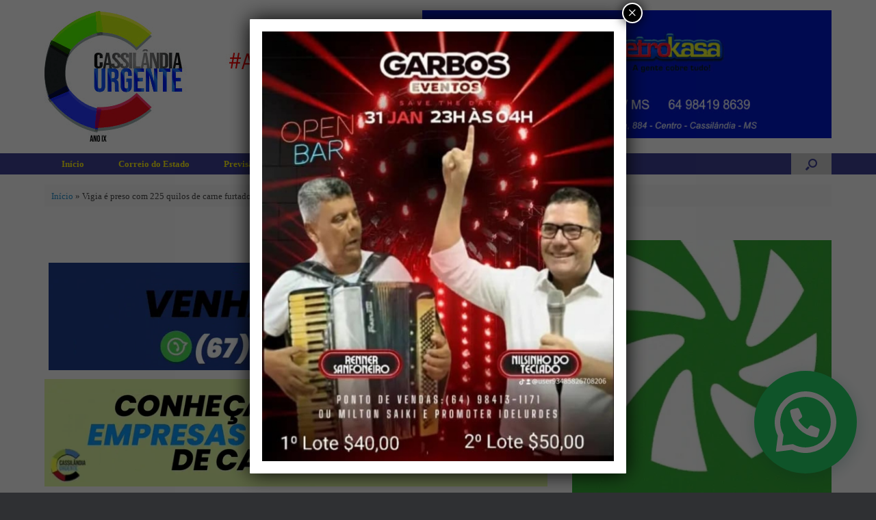

--- FILE ---
content_type: text/html; charset=UTF-8
request_url: https://cassilandiaurgente.com.br/2017/10/23/vigia-e-preso-com-225-quilos-de-carne-furtados-de-frigorifico/
body_size: 20757
content:
<!DOCTYPE html>
<html lang="pt-BR">
<head>
	<meta charset="UTF-8" />
	<meta http-equiv="X-UA-Compatible" content="IE=10" />
	<link rel="profile" href="http://gmpg.org/xfn/11" />
	<link rel="pingback" href="https://cassilandiaurgente.com.br/xmlrpc.php" />
	<meta name='robots' content='index, follow, max-image-preview:large, max-snippet:-1, max-video-preview:-1' />

	<!-- This site is optimized with the Yoast SEO plugin v26.6 - https://yoast.com/wordpress/plugins/seo/ -->
	<title>Vigia é preso com 225 quilos de carne furtados de frigorífico</title>
	<link rel="canonical" href="https://cassilandiaurgente.com.br/2017/10/23/vigia-e-preso-com-225-quilos-de-carne-furtados-de-frigorifico/" />
	<meta property="og:locale" content="pt_BR" />
	<meta property="og:type" content="article" />
	<meta property="og:title" content="Vigia é preso com 225 quilos de carne furtados de frigorífico" />
	<meta property="og:description" content="A Polícia Militar prendeu no final da manhã deste domingo, em Coronel Sapucaia, na fronteira com o Paraguai, um vigia de 25 anos que transportava 225 quilos de carne furtados do Frigorífico Frigmann, com sede em Amambai, onde ele trabalha. O autor estava com o produto em uma camionete Toyota Hilux e disse que levaria [&hellip;]" />
	<meta property="og:url" content="https://cassilandiaurgente.com.br/2017/10/23/vigia-e-preso-com-225-quilos-de-carne-furtados-de-frigorifico/" />
	<meta property="og:site_name" content="Cassilândia Urgente" />
	<meta property="article:publisher" content="https://www.facebook.com/profile.php?id=100036100906621&amp;mibextid=ZbWKwL" />
	<meta property="article:published_time" content="2017-10-23T05:58:10+00:00" />
	<meta name="author" content="Corino de Alvarenga" />
	<meta name="twitter:card" content="summary_large_image" />
	<meta name="twitter:label1" content="Escrito por" />
	<meta name="twitter:data1" content="Corino de Alvarenga" />
	<meta name="twitter:label2" content="Est. tempo de leitura" />
	<meta name="twitter:data2" content="1 minuto" />
	<script type="application/ld+json" class="yoast-schema-graph">{"@context":"https://schema.org","@graph":[{"@type":"WebPage","@id":"https://cassilandiaurgente.com.br/2017/10/23/vigia-e-preso-com-225-quilos-de-carne-furtados-de-frigorifico/","url":"https://cassilandiaurgente.com.br/2017/10/23/vigia-e-preso-com-225-quilos-de-carne-furtados-de-frigorifico/","name":"Vigia é preso com 225 quilos de carne furtados de frigorífico","isPartOf":{"@id":"https://cassilandiaurgente.com.br/#website"},"datePublished":"2017-10-23T05:58:10+00:00","author":{"@id":"https://cassilandiaurgente.com.br/#/schema/person/2ac373710b449260bf8476359bdcd241"},"breadcrumb":{"@id":"https://cassilandiaurgente.com.br/2017/10/23/vigia-e-preso-com-225-quilos-de-carne-furtados-de-frigorifico/#breadcrumb"},"inLanguage":"pt-BR","potentialAction":[{"@type":"ReadAction","target":["https://cassilandiaurgente.com.br/2017/10/23/vigia-e-preso-com-225-quilos-de-carne-furtados-de-frigorifico/"]}]},{"@type":"BreadcrumbList","@id":"https://cassilandiaurgente.com.br/2017/10/23/vigia-e-preso-com-225-quilos-de-carne-furtados-de-frigorifico/#breadcrumb","itemListElement":[{"@type":"ListItem","position":1,"name":"Início","item":"https://cassilandiaurgente.com.br/"},{"@type":"ListItem","position":2,"name":"Vigia é preso com 225 quilos de carne furtados de frigorífico"}]},{"@type":"WebSite","@id":"https://cassilandiaurgente.com.br/#website","url":"https://cassilandiaurgente.com.br/","name":"Cassilândia Urgente","description":"O portal de notícias do MS","potentialAction":[{"@type":"SearchAction","target":{"@type":"EntryPoint","urlTemplate":"https://cassilandiaurgente.com.br/?s={search_term_string}"},"query-input":{"@type":"PropertyValueSpecification","valueRequired":true,"valueName":"search_term_string"}}],"inLanguage":"pt-BR"},{"@type":"Person","@id":"https://cassilandiaurgente.com.br/#/schema/person/2ac373710b449260bf8476359bdcd241","name":"Corino de Alvarenga","image":{"@type":"ImageObject","inLanguage":"pt-BR","@id":"https://cassilandiaurgente.com.br/#/schema/person/image/","url":"https://secure.gravatar.com/avatar/91e53954c4a65db3fd63c73ee6bfae5a1dffdda5c1f5d53858234aea750f8ccb?s=96&d=mm&r=g","contentUrl":"https://secure.gravatar.com/avatar/91e53954c4a65db3fd63c73ee6bfae5a1dffdda5c1f5d53858234aea750f8ccb?s=96&d=mm&r=g","caption":"Corino de Alvarenga"},"sameAs":["https://cassilandiaurgente.com.br/"],"url":"https://cassilandiaurgente.com.br/author/corino/"}]}</script>
	<!-- / Yoast SEO plugin. -->


<link rel='dns-prefetch' href='//www.googletagmanager.com' />
<link rel="alternate" type="application/rss+xml" title="Feed para Cassilândia Urgente &raquo;" href="https://cassilandiaurgente.com.br/feed/" />
<link rel="alternate" type="application/rss+xml" title="Feed de comentários para Cassilândia Urgente &raquo;" href="https://cassilandiaurgente.com.br/comments/feed/" />
<link rel="alternate" type="application/rss+xml" title="Feed de comentários para Cassilândia Urgente &raquo; Vigia é preso com 225 quilos de carne furtados de frigorífico" href="https://cassilandiaurgente.com.br/2017/10/23/vigia-e-preso-com-225-quilos-de-carne-furtados-de-frigorifico/feed/" />
<link rel="alternate" title="oEmbed (JSON)" type="application/json+oembed" href="https://cassilandiaurgente.com.br/wp-json/oembed/1.0/embed?url=https%3A%2F%2Fcassilandiaurgente.com.br%2F2017%2F10%2F23%2Fvigia-e-preso-com-225-quilos-de-carne-furtados-de-frigorifico%2F" />
<link rel="alternate" title="oEmbed (XML)" type="text/xml+oembed" href="https://cassilandiaurgente.com.br/wp-json/oembed/1.0/embed?url=https%3A%2F%2Fcassilandiaurgente.com.br%2F2017%2F10%2F23%2Fvigia-e-preso-com-225-quilos-de-carne-furtados-de-frigorifico%2F&#038;format=xml" />
<style id='wp-img-auto-sizes-contain-inline-css' type='text/css'>
img:is([sizes=auto i],[sizes^="auto," i]){contain-intrinsic-size:3000px 1500px}
/*# sourceURL=wp-img-auto-sizes-contain-inline-css */
</style>
<style id='wp-emoji-styles-inline-css' type='text/css'>

	img.wp-smiley, img.emoji {
		display: inline !important;
		border: none !important;
		box-shadow: none !important;
		height: 1em !important;
		width: 1em !important;
		margin: 0 0.07em !important;
		vertical-align: -0.1em !important;
		background: none !important;
		padding: 0 !important;
	}
/*# sourceURL=wp-emoji-styles-inline-css */
</style>
<style id='wp-block-library-inline-css' type='text/css'>
:root{--wp-block-synced-color:#7a00df;--wp-block-synced-color--rgb:122,0,223;--wp-bound-block-color:var(--wp-block-synced-color);--wp-editor-canvas-background:#ddd;--wp-admin-theme-color:#007cba;--wp-admin-theme-color--rgb:0,124,186;--wp-admin-theme-color-darker-10:#006ba1;--wp-admin-theme-color-darker-10--rgb:0,107,160.5;--wp-admin-theme-color-darker-20:#005a87;--wp-admin-theme-color-darker-20--rgb:0,90,135;--wp-admin-border-width-focus:2px}@media (min-resolution:192dpi){:root{--wp-admin-border-width-focus:1.5px}}.wp-element-button{cursor:pointer}:root .has-very-light-gray-background-color{background-color:#eee}:root .has-very-dark-gray-background-color{background-color:#313131}:root .has-very-light-gray-color{color:#eee}:root .has-very-dark-gray-color{color:#313131}:root .has-vivid-green-cyan-to-vivid-cyan-blue-gradient-background{background:linear-gradient(135deg,#00d084,#0693e3)}:root .has-purple-crush-gradient-background{background:linear-gradient(135deg,#34e2e4,#4721fb 50%,#ab1dfe)}:root .has-hazy-dawn-gradient-background{background:linear-gradient(135deg,#faaca8,#dad0ec)}:root .has-subdued-olive-gradient-background{background:linear-gradient(135deg,#fafae1,#67a671)}:root .has-atomic-cream-gradient-background{background:linear-gradient(135deg,#fdd79a,#004a59)}:root .has-nightshade-gradient-background{background:linear-gradient(135deg,#330968,#31cdcf)}:root .has-midnight-gradient-background{background:linear-gradient(135deg,#020381,#2874fc)}:root{--wp--preset--font-size--normal:16px;--wp--preset--font-size--huge:42px}.has-regular-font-size{font-size:1em}.has-larger-font-size{font-size:2.625em}.has-normal-font-size{font-size:var(--wp--preset--font-size--normal)}.has-huge-font-size{font-size:var(--wp--preset--font-size--huge)}.has-text-align-center{text-align:center}.has-text-align-left{text-align:left}.has-text-align-right{text-align:right}.has-fit-text{white-space:nowrap!important}#end-resizable-editor-section{display:none}.aligncenter{clear:both}.items-justified-left{justify-content:flex-start}.items-justified-center{justify-content:center}.items-justified-right{justify-content:flex-end}.items-justified-space-between{justify-content:space-between}.screen-reader-text{border:0;clip-path:inset(50%);height:1px;margin:-1px;overflow:hidden;padding:0;position:absolute;width:1px;word-wrap:normal!important}.screen-reader-text:focus{background-color:#ddd;clip-path:none;color:#444;display:block;font-size:1em;height:auto;left:5px;line-height:normal;padding:15px 23px 14px;text-decoration:none;top:5px;width:auto;z-index:100000}html :where(.has-border-color){border-style:solid}html :where([style*=border-top-color]){border-top-style:solid}html :where([style*=border-right-color]){border-right-style:solid}html :where([style*=border-bottom-color]){border-bottom-style:solid}html :where([style*=border-left-color]){border-left-style:solid}html :where([style*=border-width]){border-style:solid}html :where([style*=border-top-width]){border-top-style:solid}html :where([style*=border-right-width]){border-right-style:solid}html :where([style*=border-bottom-width]){border-bottom-style:solid}html :where([style*=border-left-width]){border-left-style:solid}html :where(img[class*=wp-image-]){height:auto;max-width:100%}:where(figure){margin:0 0 1em}html :where(.is-position-sticky){--wp-admin--admin-bar--position-offset:var(--wp-admin--admin-bar--height,0px)}@media screen and (max-width:600px){html :where(.is-position-sticky){--wp-admin--admin-bar--position-offset:0px}}

/*# sourceURL=wp-block-library-inline-css */
</style><style id='global-styles-inline-css' type='text/css'>
:root{--wp--preset--aspect-ratio--square: 1;--wp--preset--aspect-ratio--4-3: 4/3;--wp--preset--aspect-ratio--3-4: 3/4;--wp--preset--aspect-ratio--3-2: 3/2;--wp--preset--aspect-ratio--2-3: 2/3;--wp--preset--aspect-ratio--16-9: 16/9;--wp--preset--aspect-ratio--9-16: 9/16;--wp--preset--color--black: #000000;--wp--preset--color--cyan-bluish-gray: #abb8c3;--wp--preset--color--white: #ffffff;--wp--preset--color--pale-pink: #f78da7;--wp--preset--color--vivid-red: #cf2e2e;--wp--preset--color--luminous-vivid-orange: #ff6900;--wp--preset--color--luminous-vivid-amber: #fcb900;--wp--preset--color--light-green-cyan: #7bdcb5;--wp--preset--color--vivid-green-cyan: #00d084;--wp--preset--color--pale-cyan-blue: #8ed1fc;--wp--preset--color--vivid-cyan-blue: #0693e3;--wp--preset--color--vivid-purple: #9b51e0;--wp--preset--gradient--vivid-cyan-blue-to-vivid-purple: linear-gradient(135deg,rgb(6,147,227) 0%,rgb(155,81,224) 100%);--wp--preset--gradient--light-green-cyan-to-vivid-green-cyan: linear-gradient(135deg,rgb(122,220,180) 0%,rgb(0,208,130) 100%);--wp--preset--gradient--luminous-vivid-amber-to-luminous-vivid-orange: linear-gradient(135deg,rgb(252,185,0) 0%,rgb(255,105,0) 100%);--wp--preset--gradient--luminous-vivid-orange-to-vivid-red: linear-gradient(135deg,rgb(255,105,0) 0%,rgb(207,46,46) 100%);--wp--preset--gradient--very-light-gray-to-cyan-bluish-gray: linear-gradient(135deg,rgb(238,238,238) 0%,rgb(169,184,195) 100%);--wp--preset--gradient--cool-to-warm-spectrum: linear-gradient(135deg,rgb(74,234,220) 0%,rgb(151,120,209) 20%,rgb(207,42,186) 40%,rgb(238,44,130) 60%,rgb(251,105,98) 80%,rgb(254,248,76) 100%);--wp--preset--gradient--blush-light-purple: linear-gradient(135deg,rgb(255,206,236) 0%,rgb(152,150,240) 100%);--wp--preset--gradient--blush-bordeaux: linear-gradient(135deg,rgb(254,205,165) 0%,rgb(254,45,45) 50%,rgb(107,0,62) 100%);--wp--preset--gradient--luminous-dusk: linear-gradient(135deg,rgb(255,203,112) 0%,rgb(199,81,192) 50%,rgb(65,88,208) 100%);--wp--preset--gradient--pale-ocean: linear-gradient(135deg,rgb(255,245,203) 0%,rgb(182,227,212) 50%,rgb(51,167,181) 100%);--wp--preset--gradient--electric-grass: linear-gradient(135deg,rgb(202,248,128) 0%,rgb(113,206,126) 100%);--wp--preset--gradient--midnight: linear-gradient(135deg,rgb(2,3,129) 0%,rgb(40,116,252) 100%);--wp--preset--font-size--small: 13px;--wp--preset--font-size--medium: 20px;--wp--preset--font-size--large: 36px;--wp--preset--font-size--x-large: 42px;--wp--preset--spacing--20: 0.44rem;--wp--preset--spacing--30: 0.67rem;--wp--preset--spacing--40: 1rem;--wp--preset--spacing--50: 1.5rem;--wp--preset--spacing--60: 2.25rem;--wp--preset--spacing--70: 3.38rem;--wp--preset--spacing--80: 5.06rem;--wp--preset--shadow--natural: 6px 6px 9px rgba(0, 0, 0, 0.2);--wp--preset--shadow--deep: 12px 12px 50px rgba(0, 0, 0, 0.4);--wp--preset--shadow--sharp: 6px 6px 0px rgba(0, 0, 0, 0.2);--wp--preset--shadow--outlined: 6px 6px 0px -3px rgb(255, 255, 255), 6px 6px rgb(0, 0, 0);--wp--preset--shadow--crisp: 6px 6px 0px rgb(0, 0, 0);}:where(.is-layout-flex){gap: 0.5em;}:where(.is-layout-grid){gap: 0.5em;}body .is-layout-flex{display: flex;}.is-layout-flex{flex-wrap: wrap;align-items: center;}.is-layout-flex > :is(*, div){margin: 0;}body .is-layout-grid{display: grid;}.is-layout-grid > :is(*, div){margin: 0;}:where(.wp-block-columns.is-layout-flex){gap: 2em;}:where(.wp-block-columns.is-layout-grid){gap: 2em;}:where(.wp-block-post-template.is-layout-flex){gap: 1.25em;}:where(.wp-block-post-template.is-layout-grid){gap: 1.25em;}.has-black-color{color: var(--wp--preset--color--black) !important;}.has-cyan-bluish-gray-color{color: var(--wp--preset--color--cyan-bluish-gray) !important;}.has-white-color{color: var(--wp--preset--color--white) !important;}.has-pale-pink-color{color: var(--wp--preset--color--pale-pink) !important;}.has-vivid-red-color{color: var(--wp--preset--color--vivid-red) !important;}.has-luminous-vivid-orange-color{color: var(--wp--preset--color--luminous-vivid-orange) !important;}.has-luminous-vivid-amber-color{color: var(--wp--preset--color--luminous-vivid-amber) !important;}.has-light-green-cyan-color{color: var(--wp--preset--color--light-green-cyan) !important;}.has-vivid-green-cyan-color{color: var(--wp--preset--color--vivid-green-cyan) !important;}.has-pale-cyan-blue-color{color: var(--wp--preset--color--pale-cyan-blue) !important;}.has-vivid-cyan-blue-color{color: var(--wp--preset--color--vivid-cyan-blue) !important;}.has-vivid-purple-color{color: var(--wp--preset--color--vivid-purple) !important;}.has-black-background-color{background-color: var(--wp--preset--color--black) !important;}.has-cyan-bluish-gray-background-color{background-color: var(--wp--preset--color--cyan-bluish-gray) !important;}.has-white-background-color{background-color: var(--wp--preset--color--white) !important;}.has-pale-pink-background-color{background-color: var(--wp--preset--color--pale-pink) !important;}.has-vivid-red-background-color{background-color: var(--wp--preset--color--vivid-red) !important;}.has-luminous-vivid-orange-background-color{background-color: var(--wp--preset--color--luminous-vivid-orange) !important;}.has-luminous-vivid-amber-background-color{background-color: var(--wp--preset--color--luminous-vivid-amber) !important;}.has-light-green-cyan-background-color{background-color: var(--wp--preset--color--light-green-cyan) !important;}.has-vivid-green-cyan-background-color{background-color: var(--wp--preset--color--vivid-green-cyan) !important;}.has-pale-cyan-blue-background-color{background-color: var(--wp--preset--color--pale-cyan-blue) !important;}.has-vivid-cyan-blue-background-color{background-color: var(--wp--preset--color--vivid-cyan-blue) !important;}.has-vivid-purple-background-color{background-color: var(--wp--preset--color--vivid-purple) !important;}.has-black-border-color{border-color: var(--wp--preset--color--black) !important;}.has-cyan-bluish-gray-border-color{border-color: var(--wp--preset--color--cyan-bluish-gray) !important;}.has-white-border-color{border-color: var(--wp--preset--color--white) !important;}.has-pale-pink-border-color{border-color: var(--wp--preset--color--pale-pink) !important;}.has-vivid-red-border-color{border-color: var(--wp--preset--color--vivid-red) !important;}.has-luminous-vivid-orange-border-color{border-color: var(--wp--preset--color--luminous-vivid-orange) !important;}.has-luminous-vivid-amber-border-color{border-color: var(--wp--preset--color--luminous-vivid-amber) !important;}.has-light-green-cyan-border-color{border-color: var(--wp--preset--color--light-green-cyan) !important;}.has-vivid-green-cyan-border-color{border-color: var(--wp--preset--color--vivid-green-cyan) !important;}.has-pale-cyan-blue-border-color{border-color: var(--wp--preset--color--pale-cyan-blue) !important;}.has-vivid-cyan-blue-border-color{border-color: var(--wp--preset--color--vivid-cyan-blue) !important;}.has-vivid-purple-border-color{border-color: var(--wp--preset--color--vivid-purple) !important;}.has-vivid-cyan-blue-to-vivid-purple-gradient-background{background: var(--wp--preset--gradient--vivid-cyan-blue-to-vivid-purple) !important;}.has-light-green-cyan-to-vivid-green-cyan-gradient-background{background: var(--wp--preset--gradient--light-green-cyan-to-vivid-green-cyan) !important;}.has-luminous-vivid-amber-to-luminous-vivid-orange-gradient-background{background: var(--wp--preset--gradient--luminous-vivid-amber-to-luminous-vivid-orange) !important;}.has-luminous-vivid-orange-to-vivid-red-gradient-background{background: var(--wp--preset--gradient--luminous-vivid-orange-to-vivid-red) !important;}.has-very-light-gray-to-cyan-bluish-gray-gradient-background{background: var(--wp--preset--gradient--very-light-gray-to-cyan-bluish-gray) !important;}.has-cool-to-warm-spectrum-gradient-background{background: var(--wp--preset--gradient--cool-to-warm-spectrum) !important;}.has-blush-light-purple-gradient-background{background: var(--wp--preset--gradient--blush-light-purple) !important;}.has-blush-bordeaux-gradient-background{background: var(--wp--preset--gradient--blush-bordeaux) !important;}.has-luminous-dusk-gradient-background{background: var(--wp--preset--gradient--luminous-dusk) !important;}.has-pale-ocean-gradient-background{background: var(--wp--preset--gradient--pale-ocean) !important;}.has-electric-grass-gradient-background{background: var(--wp--preset--gradient--electric-grass) !important;}.has-midnight-gradient-background{background: var(--wp--preset--gradient--midnight) !important;}.has-small-font-size{font-size: var(--wp--preset--font-size--small) !important;}.has-medium-font-size{font-size: var(--wp--preset--font-size--medium) !important;}.has-large-font-size{font-size: var(--wp--preset--font-size--large) !important;}.has-x-large-font-size{font-size: var(--wp--preset--font-size--x-large) !important;}
/*# sourceURL=global-styles-inline-css */
</style>

<style id='classic-theme-styles-inline-css' type='text/css'>
/*! This file is auto-generated */
.wp-block-button__link{color:#fff;background-color:#32373c;border-radius:9999px;box-shadow:none;text-decoration:none;padding:calc(.667em + 2px) calc(1.333em + 2px);font-size:1.125em}.wp-block-file__button{background:#32373c;color:#fff;text-decoration:none}
/*# sourceURL=/wp-includes/css/classic-themes.min.css */
</style>
<link rel='stylesheet' id='wp-components-css' href='https://cassilandiaurgente.com.br/wp-includes/css/dist/components/style.min.css?ver=6.9' type='text/css' media='all' />
<link rel='stylesheet' id='wp-preferences-css' href='https://cassilandiaurgente.com.br/wp-includes/css/dist/preferences/style.min.css?ver=6.9' type='text/css' media='all' />
<link rel='stylesheet' id='wp-block-editor-css' href='https://cassilandiaurgente.com.br/wp-includes/css/dist/block-editor/style.min.css?ver=6.9' type='text/css' media='all' />
<link rel='stylesheet' id='popup-maker-block-library-style-css' href='https://cassilandiaurgente.com.br/wp-content/plugins/popup-maker/dist/packages/block-library-style.css?ver=dbea705cfafe089d65f1' type='text/css' media='all' />
<link rel='stylesheet' id='contact-form-7-css' href='https://cassilandiaurgente.com.br/wp-content/plugins/contact-form-7/includes/css/styles.css?ver=6.1.4' type='text/css' media='all' />
<link rel='stylesheet' id='vantage-style-css' href='https://cassilandiaurgente.com.br/wp-content/themes/vantage/style.css?ver=1.20.31' type='text/css' media='all' />
<link rel='stylesheet' id='font-awesome-css' href='https://cassilandiaurgente.com.br/wp-content/themes/vantage/fontawesome/css/font-awesome.css?ver=4.6.2' type='text/css' media='all' />
<link rel='stylesheet' id='heateor_sss_frontend_css-css' href='https://cassilandiaurgente.com.br/wp-content/plugins/sassy-social-share/public/css/sassy-social-share-public.css?ver=3.3.79' type='text/css' media='all' />
<style id='heateor_sss_frontend_css-inline-css' type='text/css'>
.heateor_sss_button_instagram span.heateor_sss_svg,a.heateor_sss_instagram span.heateor_sss_svg{background:radial-gradient(circle at 30% 107%,#fdf497 0,#fdf497 5%,#fd5949 45%,#d6249f 60%,#285aeb 90%)}.heateor_sss_horizontal_sharing .heateor_sss_svg,.heateor_sss_standard_follow_icons_container .heateor_sss_svg{color:#fff;border-width:0px;border-style:solid;border-color:transparent}.heateor_sss_horizontal_sharing .heateorSssTCBackground{color:#666}.heateor_sss_horizontal_sharing span.heateor_sss_svg:hover,.heateor_sss_standard_follow_icons_container span.heateor_sss_svg:hover{border-color:transparent;}.heateor_sss_vertical_sharing span.heateor_sss_svg,.heateor_sss_floating_follow_icons_container span.heateor_sss_svg{color:#fff;border-width:0px;border-style:solid;border-color:transparent;}.heateor_sss_vertical_sharing .heateorSssTCBackground{color:#666;}.heateor_sss_vertical_sharing span.heateor_sss_svg:hover,.heateor_sss_floating_follow_icons_container span.heateor_sss_svg:hover{border-color:transparent;}@media screen and (max-width:783px) {.heateor_sss_vertical_sharing{display:none!important}}
/*# sourceURL=heateor_sss_frontend_css-inline-css */
</style>
<style id='wp-block-image-inline-css' type='text/css'>
.wp-block-image>a,.wp-block-image>figure>a{display:inline-block}.wp-block-image img{box-sizing:border-box;height:auto;max-width:100%;vertical-align:bottom}@media not (prefers-reduced-motion){.wp-block-image img.hide{visibility:hidden}.wp-block-image img.show{animation:show-content-image .4s}}.wp-block-image[style*=border-radius] img,.wp-block-image[style*=border-radius]>a{border-radius:inherit}.wp-block-image.has-custom-border img{box-sizing:border-box}.wp-block-image.aligncenter{text-align:center}.wp-block-image.alignfull>a,.wp-block-image.alignwide>a{width:100%}.wp-block-image.alignfull img,.wp-block-image.alignwide img{height:auto;width:100%}.wp-block-image .aligncenter,.wp-block-image .alignleft,.wp-block-image .alignright,.wp-block-image.aligncenter,.wp-block-image.alignleft,.wp-block-image.alignright{display:table}.wp-block-image .aligncenter>figcaption,.wp-block-image .alignleft>figcaption,.wp-block-image .alignright>figcaption,.wp-block-image.aligncenter>figcaption,.wp-block-image.alignleft>figcaption,.wp-block-image.alignright>figcaption{caption-side:bottom;display:table-caption}.wp-block-image .alignleft{float:left;margin:.5em 1em .5em 0}.wp-block-image .alignright{float:right;margin:.5em 0 .5em 1em}.wp-block-image .aligncenter{margin-left:auto;margin-right:auto}.wp-block-image :where(figcaption){margin-bottom:1em;margin-top:.5em}.wp-block-image.is-style-circle-mask img{border-radius:9999px}@supports ((-webkit-mask-image:none) or (mask-image:none)) or (-webkit-mask-image:none){.wp-block-image.is-style-circle-mask img{border-radius:0;-webkit-mask-image:url('data:image/svg+xml;utf8,<svg viewBox="0 0 100 100" xmlns="http://www.w3.org/2000/svg"><circle cx="50" cy="50" r="50"/></svg>');mask-image:url('data:image/svg+xml;utf8,<svg viewBox="0 0 100 100" xmlns="http://www.w3.org/2000/svg"><circle cx="50" cy="50" r="50"/></svg>');mask-mode:alpha;-webkit-mask-position:center;mask-position:center;-webkit-mask-repeat:no-repeat;mask-repeat:no-repeat;-webkit-mask-size:contain;mask-size:contain}}:root :where(.wp-block-image.is-style-rounded img,.wp-block-image .is-style-rounded img){border-radius:9999px}.wp-block-image figure{margin:0}.wp-lightbox-container{display:flex;flex-direction:column;position:relative}.wp-lightbox-container img{cursor:zoom-in}.wp-lightbox-container img:hover+button{opacity:1}.wp-lightbox-container button{align-items:center;backdrop-filter:blur(16px) saturate(180%);background-color:#5a5a5a40;border:none;border-radius:4px;cursor:zoom-in;display:flex;height:20px;justify-content:center;opacity:0;padding:0;position:absolute;right:16px;text-align:center;top:16px;width:20px;z-index:100}@media not (prefers-reduced-motion){.wp-lightbox-container button{transition:opacity .2s ease}}.wp-lightbox-container button:focus-visible{outline:3px auto #5a5a5a40;outline:3px auto -webkit-focus-ring-color;outline-offset:3px}.wp-lightbox-container button:hover{cursor:pointer;opacity:1}.wp-lightbox-container button:focus{opacity:1}.wp-lightbox-container button:focus,.wp-lightbox-container button:hover,.wp-lightbox-container button:not(:hover):not(:active):not(.has-background){background-color:#5a5a5a40;border:none}.wp-lightbox-overlay{box-sizing:border-box;cursor:zoom-out;height:100vh;left:0;overflow:hidden;position:fixed;top:0;visibility:hidden;width:100%;z-index:100000}.wp-lightbox-overlay .close-button{align-items:center;cursor:pointer;display:flex;justify-content:center;min-height:40px;min-width:40px;padding:0;position:absolute;right:calc(env(safe-area-inset-right) + 16px);top:calc(env(safe-area-inset-top) + 16px);z-index:5000000}.wp-lightbox-overlay .close-button:focus,.wp-lightbox-overlay .close-button:hover,.wp-lightbox-overlay .close-button:not(:hover):not(:active):not(.has-background){background:none;border:none}.wp-lightbox-overlay .lightbox-image-container{height:var(--wp--lightbox-container-height);left:50%;overflow:hidden;position:absolute;top:50%;transform:translate(-50%,-50%);transform-origin:top left;width:var(--wp--lightbox-container-width);z-index:9999999999}.wp-lightbox-overlay .wp-block-image{align-items:center;box-sizing:border-box;display:flex;height:100%;justify-content:center;margin:0;position:relative;transform-origin:0 0;width:100%;z-index:3000000}.wp-lightbox-overlay .wp-block-image img{height:var(--wp--lightbox-image-height);min-height:var(--wp--lightbox-image-height);min-width:var(--wp--lightbox-image-width);width:var(--wp--lightbox-image-width)}.wp-lightbox-overlay .wp-block-image figcaption{display:none}.wp-lightbox-overlay button{background:none;border:none}.wp-lightbox-overlay .scrim{background-color:#fff;height:100%;opacity:.9;position:absolute;width:100%;z-index:2000000}.wp-lightbox-overlay.active{visibility:visible}@media not (prefers-reduced-motion){.wp-lightbox-overlay.active{animation:turn-on-visibility .25s both}.wp-lightbox-overlay.active img{animation:turn-on-visibility .35s both}.wp-lightbox-overlay.show-closing-animation:not(.active){animation:turn-off-visibility .35s both}.wp-lightbox-overlay.show-closing-animation:not(.active) img{animation:turn-off-visibility .25s both}.wp-lightbox-overlay.zoom.active{animation:none;opacity:1;visibility:visible}.wp-lightbox-overlay.zoom.active .lightbox-image-container{animation:lightbox-zoom-in .4s}.wp-lightbox-overlay.zoom.active .lightbox-image-container img{animation:none}.wp-lightbox-overlay.zoom.active .scrim{animation:turn-on-visibility .4s forwards}.wp-lightbox-overlay.zoom.show-closing-animation:not(.active){animation:none}.wp-lightbox-overlay.zoom.show-closing-animation:not(.active) .lightbox-image-container{animation:lightbox-zoom-out .4s}.wp-lightbox-overlay.zoom.show-closing-animation:not(.active) .lightbox-image-container img{animation:none}.wp-lightbox-overlay.zoom.show-closing-animation:not(.active) .scrim{animation:turn-off-visibility .4s forwards}}@keyframes show-content-image{0%{visibility:hidden}99%{visibility:hidden}to{visibility:visible}}@keyframes turn-on-visibility{0%{opacity:0}to{opacity:1}}@keyframes turn-off-visibility{0%{opacity:1;visibility:visible}99%{opacity:0;visibility:visible}to{opacity:0;visibility:hidden}}@keyframes lightbox-zoom-in{0%{transform:translate(calc((-100vw + var(--wp--lightbox-scrollbar-width))/2 + var(--wp--lightbox-initial-left-position)),calc(-50vh + var(--wp--lightbox-initial-top-position))) scale(var(--wp--lightbox-scale))}to{transform:translate(-50%,-50%) scale(1)}}@keyframes lightbox-zoom-out{0%{transform:translate(-50%,-50%) scale(1);visibility:visible}99%{visibility:visible}to{transform:translate(calc((-100vw + var(--wp--lightbox-scrollbar-width))/2 + var(--wp--lightbox-initial-left-position)),calc(-50vh + var(--wp--lightbox-initial-top-position))) scale(var(--wp--lightbox-scale));visibility:hidden}}
/*# sourceURL=https://cassilandiaurgente.com.br/wp-includes/blocks/image/style.min.css */
</style>
<link rel='stylesheet' id='popup-maker-site-css' href='//cassilandiaurgente.com.br/wp-content/uploads/pum/pum-site-styles.css?generated=1769384837&#038;ver=1.21.5' type='text/css' media='all' />
<script type="text/javascript" src="https://cassilandiaurgente.com.br/wp-includes/js/jquery/jquery.min.js?ver=3.7.1" id="jquery-core-js"></script>
<script type="text/javascript" src="https://cassilandiaurgente.com.br/wp-includes/js/jquery/jquery-migrate.min.js?ver=3.4.1" id="jquery-migrate-js"></script>
<script type="text/javascript" src="https://cassilandiaurgente.com.br/wp-content/themes/vantage/js/jquery.flexslider.min.js?ver=2.1" id="jquery-flexslider-js"></script>
<script type="text/javascript" src="https://cassilandiaurgente.com.br/wp-content/themes/vantage/js/jquery.touchSwipe.min.js?ver=1.6.6" id="jquery-touchswipe-js"></script>
<script type="text/javascript" id="vantage-main-js-extra">
/* <![CDATA[ */
var vantage = {"fitvids":"1"};
//# sourceURL=vantage-main-js-extra
/* ]]> */
</script>
<script type="text/javascript" src="https://cassilandiaurgente.com.br/wp-content/themes/vantage/js/jquery.theme-main.min.js?ver=1.20.31" id="vantage-main-js"></script>
<script type="text/javascript" src="https://cassilandiaurgente.com.br/wp-content/themes/vantage/js/jquery.fitvids.min.js?ver=1.0" id="jquery-fitvids-js"></script>
<link rel="https://api.w.org/" href="https://cassilandiaurgente.com.br/wp-json/" /><link rel="alternate" title="JSON" type="application/json" href="https://cassilandiaurgente.com.br/wp-json/wp/v2/posts/4450" /><link rel="EditURI" type="application/rsd+xml" title="RSD" href="https://cassilandiaurgente.com.br/xmlrpc.php?rsd" />
<meta name="generator" content="WordPress 6.9" />
<link rel='shortlink' href='https://cassilandiaurgente.com.br/?p=4450' />
<meta name="generator" content="Site Kit by Google 1.168.0" /><meta name="viewport" content="width=1280" /><style type="text/css" id="customizer-css">body,button,input,select,textarea { font-family: "Georgia", "Times New Roman", Times, serif; font-weight: 400 } #masthead.site-header .hgroup .site-title, #masthead.site-header.masthead-logo-in-menu .logo > .site-title { font-family: "Georgia", "Times New Roman", Times, serif; font-weight: 400 } #page-wrapper h1,#page-wrapper h2,#page-wrapper h3,#page-wrapper h4,#page-wrapper h5,#page-wrapper h6 { font-family: "Georgia", "Times New Roman", Times, serif; font-weight: 400 } #masthead.site-header .hgroup .site-title, #masthead.masthead-logo-in-menu .logo > .site-title { font-size: 36px } #masthead .hgroup .support-text, #masthead .hgroup .site-description { font-size: 14px } #page-title, article.post .entry-header h1.entry-title, article.page .entry-header h1.entry-title { font-size: 40px } #page-title, article.post .entry-header h1.entry-title, article.page .entry-header h1.entry-title, .woocommerce #page-wrapper .product h1.entry-title { color: #3f3f3f } .entry-content { font-size: 18px } .entry-content, .entry-summary, #comments .commentlist article .comment-meta a { color: #4c4c4c } #masthead .hgroup { padding-top: 30px; padding-bottom: 30px } .main-navigation, .site-header .shopping-cart-dropdown { background-color: #3e4095 } .main-navigation a, .site-header .shopping-cart-link [class^="fa fa-"], .site-header .shopping-cart-dropdown .widget .product_list_widget li.mini_cart_item, .site-header .shopping-cart-dropdown .widget .total { color: #fff212 } .main-navigation ul li:hover > a, .main-navigation ul li.focus > a, #search-icon #search-icon-icon:hover, #search-icon #search-icon-icon:focus, .site-header .shopping-cart-link .shopping-cart-count { background-color: #fff212 } .main-navigation ul li:hover > a, .main-navigation ul li:focus > a, .main-navigation ul li:hover > a [class^="fa fa-"] { color: #3e4095 } #search-icon #search-icon-icon { background-color: #cecece } #search-icon #search-icon-icon .vantage-icon-search { color: #3e4095 } #search-icon #search-icon-icon:hover .vantage-icon-search, #search-icon #search-icon-icon:focus .vantage-icon-search { color: #3e4095 } #search-icon .searchform { background-color: #3e4095 } #search-icon .searchform input[name=s] { color: #ffffff } .main-navigation ul li a { padding-top: 9px; padding-bottom: 9px } .main-navigation ul li a, #masthead.masthead-logo-in-menu .logo { padding-left: 25px; padding-right: 25px } .mobile-nav-frame { background-color: #f8e823 } a.button, button, html input[type="button"], input[type="reset"], input[type="submit"], .post-navigation a, #image-navigation a, article.post .more-link, article.page .more-link, .paging-navigation a, .woocommerce #page-wrapper .button, .woocommerce a.button, .woocommerce .checkout-button, .woocommerce input.button, #infinite-handle span { background: #3e4095; border-color: #ffffff } a.button:hover, button:hover, html input[type="button"]:hover, input[type="reset"]:hover, input[type="submit"]:hover, .post-navigation a:hover, #image-navigation a:hover, article.post .more-link:hover, article.page .more-link:hover, .paging-navigation a:hover, .woocommerce #page-wrapper .button:hover, .woocommerce a.button:hover, .woocommerce .checkout-button:hover, .woocommerce input.button:hover, .woocommerce input.button:disabled:hover, .woocommerce input.button:disabled[disabled]:hover, #infinite-handle span:hover { background: #3e4095 } a.button:hover, button:hover, html input[type="button"]:hover, input[type="reset"]:hover, input[type="submit"]:hover, .post-navigation a:hover, #image-navigation a:hover, article.post .more-link:hover, article.page .more-link:hover, .paging-navigation a:hover, .woocommerce #page-wrapper .button:hover, .woocommerce a.button:hover, .woocommerce .checkout-button:hover, .woocommerce input.button:hover, #infinite-handle span:hover { opacity: 0.75; border-color: #ffffff } a.button:focus, button:focus, html input[type="button"]:focus, input[type="reset"]:focus, input[type="submit"]:focus, .post-navigation a:focus, #image-navigation a:focus, article.post .more-link:focus, article.page .more-link:focus, .paging-navigation a:focus, .woocommerce #page-wrapper .button:focus, .woocommerce a.button:focus, .woocommerce .checkout-button:focus, .woocommerce input.button:focus, .woocommerce input.button:disabled:focus, .woocommerce input.button:disabled[disabled]:focus, #infinite-handle span:focus { background: #3e4095 } a.button:focus, button:focus, html input[type="button"]:focus, input[type="reset"]:focus, input[type="submit"]:focus, .post-navigation a:focus, #image-navigation a:focus, article.post .more-link:focus, article.page .more-link:focus, .paging-navigation a:focus, .woocommerce #page-wrapper .button:focus, .woocommerce a.button:focus, .woocommerce .checkout-button:focus, .woocommerce input.button:focus, #infinite-handle span:focus { opacity: 0.75; border-color: #ffffff } a.button, button, html input[type="button"], input[type="reset"], input[type="submit"], .post-navigation a, #image-navigation a, article.post .more-link, article.page .more-link, .paging-navigation a, .woocommerce #page-wrapper .button, .woocommerce a.button, .woocommerce .checkout-button, .woocommerce input.button, .woocommerce #respond input#submit:hover, .woocommerce a.button:hover, .woocommerce button.button:hover, .woocommerce input.button:hover, .woocommerce input.button:disabled, .woocommerce input.button:disabled[disabled], .woocommerce input.button:disabled:hover, .woocommerce input.button:disabled[disabled]:hover, #infinite-handle span button { color: #eeee22 } a.button, button, html input[type="button"], input[type="reset"], input[type="submit"], .post-navigation a, #image-navigation a, article.post .more-link, article.page .more-link, .paging-navigation a, .woocommerce #page-wrapper .button, .woocommerce a.button, .woocommerce .checkout-button, .woocommerce input.button, #infinite-handle span button { text-shadow: none } a.button, button, html input[type="button"], input[type="reset"], input[type="submit"], .post-navigation a, #image-navigation a, article.post .more-link, article.page .more-link, .paging-navigation a, .woocommerce #page-wrapper .button, .woocommerce a.button, .woocommerce .checkout-button, .woocommerce input.button, .woocommerce #respond input#submit.alt, .woocommerce a.button.alt, .woocommerce button.button.alt, .woocommerce input.button.alt, #infinite-handle span { -webkit-box-shadow: none; -moz-box-shadow: none; box-shadow: none } #masthead { background-color: #ffffff } </style><link rel='stylesheet' id='so-css-vantage-css' href='https://cassilandiaurgente.com.br/wp-content/uploads/so-css/so-css-vantage.css?ver=1755026917' type='text/css' media='all' />
<link rel='stylesheet' id='joinchat-css' href='https://cassilandiaurgente.com.br/wp-content/plugins/creame-whatsapp-me/public/css/joinchat.min.css?ver=6.0.8' type='text/css' media='all' />
<style id='joinchat-inline-css' type='text/css'>

.joinchat{--s:150px}@media(max-width:880px),(orientation:landscape)and(max-width:967px){.joinchat{--s:200px}}.joinchat__box{max-width:800px;font-size:26px}
/*# sourceURL=joinchat-inline-css */
</style>
</head>

<body class="wp-singular post-template-default single single-post postid-4450 single-format-standard wp-theme-vantage layout-full no-js has-sidebar has-menu-search panels-style-force-full page-layout-default">


<div id="page-wrapper">

	<a class="skip-link screen-reader-text" href="#content">Skip to content</a>

	
	
		<header id="masthead" class="site-header" role="banner">

	<div class="hgroup full-container masthead-sidebar">

		
							<div id="masthead-widgets" class="full-container">
					<aside id="media_image-67" class="widget widget_media_image"><img width="495" height="192" src="https://cassilandiaurgente.com.br/wp-content/uploads/2025/08/Cassilandia-Urgente-Novo.gif" class="image wp-image-175266  attachment-full size-full" alt="Cassilândia Urgente" style="max-width: 100%; height: auto;" decoding="async" /></aside><aside id="media_image-68" class="widget widget_media_image"><img width="598" height="187" src="https://cassilandiaurgente.com.br/wp-content/uploads/2025/07/ELETROKASA-GIF-768x240.gif" class="image wp-image-173319 imghead attachment-600x187 size-600x187" alt="" style="max-width: 100%; height: auto;" decoding="async" srcset="https://cassilandiaurgente.com.br/wp-content/uploads/2025/07/ELETROKASA-GIF-768x240.gif 768w, https://cassilandiaurgente.com.br/wp-content/uploads/2025/07/ELETROKASA-GIF-300x94.gif 300w" sizes="(max-width: 598px) 100vw, 598px" /></aside>				</div>
			
		
	</div><!-- .hgroup.full-container -->

	
<nav class="site-navigation main-navigation primary">

	<div class="full-container">
				
		<div class="main-navigation-container">
			<div class="menu-principal-container"><ul id="menu-principal" class="menu"><li id="menu-item-59" class="menu-item menu-item-type-post_type menu-item-object-page menu-item-home menu-item-59"><a href="https://cassilandiaurgente.com.br/">Início</a></li>
<li id="menu-item-1212" class="menu-item menu-item-type-custom menu-item-object-custom menu-item-1212"><a href="http://www.correiodoestado.com.br/"><span class="icon"></span>Correio do Estado</a></li>
<li id="menu-item-126" class="menu-item menu-item-type-post_type menu-item-object-page menu-item-126"><a href="https://cassilandiaurgente.com.br/previsao-do-tempo/">Previsão do Tempo</a></li>
<li id="menu-item-114" class="menu-item menu-item-type-post_type menu-item-object-page menu-item-114"><a href="https://cassilandiaurgente.com.br/fale-conosco/">Fale Conosco</a></li>
</ul></div>		</div>

					<div id="search-icon">
				<div id="search-icon-icon" tabindex="0" role="button" aria-label="Open the search"><div class="vantage-icon-search"></div></div>
				
<form method="get" class="searchform" action="https://cassilandiaurgente.com.br/" role="search">
	<label for="search-form" class="screen-reader-text">Search for:</label>
	<input type="search" name="s" class="field" id="search-form" value="" placeholder="Search"/>
</form>
			</div>
					</div>
</nav><!-- .site-navigation .main-navigation -->

</header><!-- #masthead .site-header -->

	
	
	
	
	<div id="main" class="site-main">
		<div class="full-container">
			<div id="yoast-breadcrumbs" class="breadcrumbs full-container"><span><span><a href="https://cassilandiaurgente.com.br/">Início</a></span> » <span class="breadcrumb_last" aria-current="page">Vigia é preso com 225 quilos de carne furtados de frigorífico</span></span></div>
<div id="primary" class="content-area">
	<div id="content" class="site-content" role="main">

		<div class='code-block code-block-1' style='margin: 8px auto; text-align: center; display: block; clear: both;'>
<img src="https://cassilandiaurgente.com.br/wp-content/uploads/2026/01/CENTER-MIX-GIF-resize.avif" width="735"  alt="" class="so-widget-image"></div>
<div class='code-block code-block-2' style='margin: 8px auto; text-align: center; display: block; clear: both;'>
<img src="https://cassilandiaurgente.com.br/wp-content/uploads/2026/01/INDEPENDENCIA-AUTO-POSTO-GIF-resize.avif" width="735"  alt="" class="so-widget-image"></div>
<div class='code-block code-block-3' style='margin: 8px auto; text-align: center; display: block; clear: both;'>
<img src="https://cassilandiaurgente.com.br/wp-content/uploads/2025/06/Uniao-Farma.webp" width="735"  alt="" class="so-widget-image"></div>
<div class='code-block code-block-4' style='margin: 8px 0; clear: both;'>
<img src="https://cassilandiaurgente.com.br/wp-content/uploads/2025/06/CassilndiaUrgente.webp" width="735"  alt="" class="so-widget-image"></div>
<div class='code-block code-block-5' style='margin: 8px 0; clear: both;'>
<img src="https://cassilandiaurgente.com.br/wp-content/uploads/2025/06/Supermercado-Master.webp" width="735"  alt="" class="so-widget-image"></div>
<div class='code-block code-block-6' style='margin: 8px 0; clear: both;'>
<img src="https://cassilandiaurgente.com.br/wp-content/uploads/2025/06/Informax.webp" width="735"  alt="" class="so-widget-image"></div>

		
<article id="post-4450" class="post post-4450 type-post status-publish format-standard hentry category-noticias tag-vigia-e-preso-com-225-quilos-de-carne-furtados-de-frigorifico">

	<div class="entry-main">

		
					<header class="entry-header">

				
									<h1 class="entry-title">Vigia é preso com 225 quilos de carne furtados de frigorífico</h1>
				
									<div class="entry-meta">
						Posted on <a href="https://cassilandiaurgente.com.br/2017/10/23/vigia-e-preso-com-225-quilos-de-carne-furtados-de-frigorifico/" title="03:58" rel="bookmark"><time class="entry-date" datetime="2017-10-23T03:58:10-02:00">23 de outubro de 2017 - 03:58</time></a><time class="updated" datetime="2017-10-22T21:00:21-02:00">22 de outubro de 2017 - 21:00</time>  					</div><!-- .entry-meta -->
				
			</header><!-- .entry-header -->
		
		<div class="entry-content">
			<p>A Polícia Militar prendeu no final da manhã deste domingo, em Coronel Sapucaia, na fronteira com o Paraguai, um vigia de 25 anos que transportava 225 quilos de carne furtados do Frigorífico Frigmann, com sede em Amambai, onde ele trabalha. O autor estava com o produto em uma camionete Toyota Hilux e disse que levaria para presentear os avós de criação.</p>
<p>Segundo boletim de ocorrência, durante patrulhamento na Vila Industrial, os policiais abordaram a camionete para verificação e encontraram dez caixas de carne com a marca do frigorífico. Uma delas era de fraldinha e as demais de lombinho. O detalhe é que o homem não apresentava notas fiscais e nem autorização para transporte.<span id="more-4450"></span></p>
<p>Ele alegou ter comprado os produtos diretamente com o irmão da dona da empresa, e que por esta razão não tinha recibo. Os responsáveis pelo frigorífico foram informados sobre a situação e compareceram ao município para acompanhar a abordagem. Segundo eles, a suspeita é de que o rapaz tenha recebido auxílio de outros funcionários da unidade, uma vez que ocupa a função de vigia noturno e não tem acesso ao interior.</p>
<p>Diante do flagrante, o autor foi encaminhado para a Delegacia de Polícia Civil de Coronel Sapucaia, onde foi autuado em flagrante pelo furto qualificado por abuso de confiança. A camionete e os produtos foram apreendidos. As investigações buscam agora saber se, de fato, o homem recebia ajuda de colegas de trabalho.</p>
<div class='heateorSssClear'></div><div  class='heateor_sss_sharing_container heateor_sss_horizontal_sharing' data-heateor-sss-href='https://cassilandiaurgente.com.br/2017/10/23/vigia-e-preso-com-225-quilos-de-carne-furtados-de-frigorifico/'><div class='heateor_sss_sharing_title' style="font-weight:bold" >Compartilhe:</div><div class="heateor_sss_sharing_ul"><a aria-label="Whatsapp" class="heateor_sss_whatsapp" href="https://api.whatsapp.com/send?text=Vigia%20%C3%A9%20preso%20com%20225%20quilos%20de%20carne%20furtados%20de%20frigor%C3%ADfico%20https%3A%2F%2Fcassilandiaurgente.com.br%2F2017%2F10%2F23%2Fvigia-e-preso-com-225-quilos-de-carne-furtados-de-frigorifico%2F" title="Whatsapp" rel="nofollow noopener" target="_blank" style="font-size:32px!important;box-shadow:none;display:inline-block;vertical-align:middle"><span class="heateor_sss_svg" style="background-color:#55eb4c;width:35px;height:35px;border-radius:999px;display:inline-block;opacity:1;float:left;font-size:32px;box-shadow:none;display:inline-block;font-size:16px;padding:0 4px;vertical-align:middle;background-repeat:repeat;overflow:hidden;padding:0;cursor:pointer;box-sizing:content-box"><svg style="display:block;border-radius:999px;" focusable="false" aria-hidden="true" xmlns="http://www.w3.org/2000/svg" width="100%" height="100%" viewBox="-6 -5 40 40"><path class="heateor_sss_svg_stroke heateor_sss_no_fill" stroke="#fff" stroke-width="2" fill="none" d="M 11.579798566743314 24.396926207859085 A 10 10 0 1 0 6.808479557110079 20.73576436351046"></path><path d="M 7 19 l -1 6 l 6 -1" class="heateor_sss_no_fill heateor_sss_svg_stroke" stroke="#fff" stroke-width="2" fill="none"></path><path d="M 10 10 q -1 8 8 11 c 5 -1 0 -6 -1 -3 q -4 -3 -5 -5 c 4 -2 -1 -5 -1 -4" fill="#fff"></path></svg></span></a><a aria-label="Facebook" class="heateor_sss_facebook" href="https://www.facebook.com/sharer/sharer.php?u=https%3A%2F%2Fcassilandiaurgente.com.br%2F2017%2F10%2F23%2Fvigia-e-preso-com-225-quilos-de-carne-furtados-de-frigorifico%2F" title="Facebook" rel="nofollow noopener" target="_blank" style="font-size:32px!important;box-shadow:none;display:inline-block;vertical-align:middle"><span class="heateor_sss_svg" style="background-color:#0765FE;width:35px;height:35px;border-radius:999px;display:inline-block;opacity:1;float:left;font-size:32px;box-shadow:none;display:inline-block;font-size:16px;padding:0 4px;vertical-align:middle;background-repeat:repeat;overflow:hidden;padding:0;cursor:pointer;box-sizing:content-box"><svg style="display:block;border-radius:999px;" focusable="false" aria-hidden="true" xmlns="http://www.w3.org/2000/svg" width="100%" height="100%" viewBox="0 0 32 32"><path fill="#fff" d="M28 16c0-6.627-5.373-12-12-12S4 9.373 4 16c0 5.628 3.875 10.35 9.101 11.647v-7.98h-2.474V16H13.1v-1.58c0-4.085 1.849-5.978 5.859-5.978.76 0 2.072.15 2.608.298v3.325c-.283-.03-.775-.045-1.386-.045-1.967 0-2.728.745-2.728 2.683V16h3.92l-.673 3.667h-3.247v8.245C23.395 27.195 28 22.135 28 16Z"></path></svg></span></a><a aria-label="Instagram" class="heateor_sss_button_instagram" href="https://www.instagram.com/" title="Instagram" rel="nofollow noopener" target="_blank" style="font-size:32px!important;box-shadow:none;display:inline-block;vertical-align:middle"><span class="heateor_sss_svg" style="background-color:#53beee;width:35px;height:35px;border-radius:999px;display:inline-block;opacity:1;float:left;font-size:32px;box-shadow:none;display:inline-block;font-size:16px;padding:0 4px;vertical-align:middle;background-repeat:repeat;overflow:hidden;padding:0;cursor:pointer;box-sizing:content-box"><svg style="display:block;border-radius:999px;" version="1.1" viewBox="-10 -10 148 148" width="100%" height="100%" xml:space="preserve" xmlns="http://www.w3.org/2000/svg" xmlns:xlink="http://www.w3.org/1999/xlink"><g><g><path d="M86,112H42c-14.336,0-26-11.663-26-26V42c0-14.337,11.664-26,26-26h44c14.337,0,26,11.663,26,26v44 C112,100.337,100.337,112,86,112z M42,24c-9.925,0-18,8.074-18,18v44c0,9.925,8.075,18,18,18h44c9.926,0,18-8.075,18-18V42 c0-9.926-8.074-18-18-18H42z" fill="#fff"></path></g><g><path d="M64,88c-13.234,0-24-10.767-24-24c0-13.234,10.766-24,24-24s24,10.766,24,24C88,77.233,77.234,88,64,88z M64,48c-8.822,0-16,7.178-16,16s7.178,16,16,16c8.822,0,16-7.178,16-16S72.822,48,64,48z" fill="#fff"></path></g><g><circle cx="89.5" cy="38.5" fill="#fff" r="5.5"></circle></g></g></svg></span></a><a aria-label="Twitter" class="heateor_sss_button_twitter" href="https://twitter.com/intent/tweet?text=Vigia%20%C3%A9%20preso%20com%20225%20quilos%20de%20carne%20furtados%20de%20frigor%C3%ADfico&url=https%3A%2F%2Fcassilandiaurgente.com.br%2F2017%2F10%2F23%2Fvigia-e-preso-com-225-quilos-de-carne-furtados-de-frigorifico%2F" title="Twitter" rel="nofollow noopener" target="_blank" style="font-size:32px!important;box-shadow:none;display:inline-block;vertical-align:middle"><span class="heateor_sss_svg heateor_sss_s__default heateor_sss_s_twitter" style="background-color:#55acee;width:35px;height:35px;border-radius:999px;display:inline-block;opacity:1;float:left;font-size:32px;box-shadow:none;display:inline-block;font-size:16px;padding:0 4px;vertical-align:middle;background-repeat:repeat;overflow:hidden;padding:0;cursor:pointer;box-sizing:content-box"><svg style="display:block;border-radius:999px;" focusable="false" aria-hidden="true" xmlns="http://www.w3.org/2000/svg" width="100%" height="100%" viewBox="-4 -4 39 39"><path d="M28 8.557a9.913 9.913 0 0 1-2.828.775 4.93 4.93 0 0 0 2.166-2.725 9.738 9.738 0 0 1-3.13 1.194 4.92 4.92 0 0 0-3.593-1.55 4.924 4.924 0 0 0-4.794 6.049c-4.09-.21-7.72-2.17-10.15-5.15a4.942 4.942 0 0 0-.665 2.477c0 1.71.87 3.214 2.19 4.1a4.968 4.968 0 0 1-2.23-.616v.06c0 2.39 1.7 4.38 3.952 4.83-.414.115-.85.174-1.297.174-.318 0-.626-.03-.928-.086a4.935 4.935 0 0 0 4.6 3.42 9.893 9.893 0 0 1-6.114 2.107c-.398 0-.79-.023-1.175-.068a13.953 13.953 0 0 0 7.55 2.213c9.056 0 14.01-7.507 14.01-14.013 0-.213-.005-.426-.015-.637.96-.695 1.795-1.56 2.455-2.55z" fill="#fff"></path></svg></span></a><a aria-label="Pinterest" class="heateor_sss_button_pinterest" href="https://cassilandiaurgente.com.br/2017/10/23/vigia-e-preso-com-225-quilos-de-carne-furtados-de-frigorifico/" onclick="event.preventDefault();javascript:void( (function() {var e=document.createElement('script' );e.setAttribute('type','text/javascript' );e.setAttribute('charset','UTF-8' );e.setAttribute('src','//assets.pinterest.com/js/pinmarklet.js?r='+Math.random()*99999999);document.body.appendChild(e)})());" title="Pinterest" rel="noopener" style="font-size:32px!important;box-shadow:none;display:inline-block;vertical-align:middle"><span class="heateor_sss_svg heateor_sss_s__default heateor_sss_s_pinterest" style="background-color:#cc2329;width:35px;height:35px;border-radius:999px;display:inline-block;opacity:1;float:left;font-size:32px;box-shadow:none;display:inline-block;font-size:16px;padding:0 4px;vertical-align:middle;background-repeat:repeat;overflow:hidden;padding:0;cursor:pointer;box-sizing:content-box"><svg style="display:block;border-radius:999px;" focusable="false" aria-hidden="true" xmlns="http://www.w3.org/2000/svg" width="100%" height="100%" viewBox="-2 -2 35 35"><path fill="#fff" d="M16.539 4.5c-6.277 0-9.442 4.5-9.442 8.253 0 2.272.86 4.293 2.705 5.046.303.125.574.005.662-.33.061-.231.205-.816.27-1.06.088-.331.053-.447-.191-.736-.532-.627-.873-1.439-.873-2.591 0-3.338 2.498-6.327 6.505-6.327 3.548 0 5.497 2.168 5.497 5.062 0 3.81-1.686 7.025-4.188 7.025-1.382 0-2.416-1.142-2.085-2.545.397-1.674 1.166-3.48 1.166-4.689 0-1.081-.581-1.983-1.782-1.983-1.413 0-2.548 1.462-2.548 3.419 0 1.247.421 2.091.421 2.091l-1.699 7.199c-.505 2.137-.076 4.755-.039 5.019.021.158.223.196.314.077.13-.17 1.813-2.247 2.384-4.324.162-.587.929-3.631.929-3.631.46.876 1.801 1.646 3.227 1.646 4.247 0 7.128-3.871 7.128-9.053.003-3.918-3.317-7.568-8.361-7.568z"/></svg></span></a><a aria-label="Print" class="heateor_sss_button_print" href="https://cassilandiaurgente.com.br/2017/10/23/vigia-e-preso-com-225-quilos-de-carne-furtados-de-frigorifico/" onclick="event.preventDefault();window.print()" title="Print" rel="noopener" style="font-size:32px!important;box-shadow:none;display:inline-block;vertical-align:middle"><span class="heateor_sss_svg heateor_sss_s__default heateor_sss_s_print" style="background-color:#fd6500;width:35px;height:35px;border-radius:999px;display:inline-block;opacity:1;float:left;font-size:32px;box-shadow:none;display:inline-block;font-size:16px;padding:0 4px;vertical-align:middle;background-repeat:repeat;overflow:hidden;padding:0;cursor:pointer;box-sizing:content-box"><svg style="display:block;border-radius:999px;" focusable="false" aria-hidden="true" xmlns="http://www.w3.org/2000/svg" width="100%" height="100%" viewBox="-2.8 -4.5 35 35"><path stroke="#fff" class="heateor_sss_svg_stroke" d="M 7 10 h 2 v 3 h 12 v -3 h 2 v 7 h -2 v -3 h -12 v 3 h -2 z" stroke-width="1" fill="#fff"></path><rect class="heateor_sss_no_fill heateor_sss_svg_stroke" stroke="#fff" stroke-width="1.8" height="7" width="10" x="10" y="5" fill="none"></rect><rect class="heateor_sss_svg_stroke" stroke="#fff" stroke-width="1" height="5" width="8" x="11" y="16" fill="#fff"></rect></svg></span></a><a aria-label="Email" class="heateor_sss_email" href="https://cassilandiaurgente.com.br/2017/10/23/vigia-e-preso-com-225-quilos-de-carne-furtados-de-frigorifico/" onclick="event.preventDefault();window.open('mailto:?subject=' + decodeURIComponent('Vigia%20%C3%A9%20preso%20com%20225%20quilos%20de%20carne%20furtados%20de%20frigor%C3%ADfico').replace('&', '%26') + '&body=https%3A%2F%2Fcassilandiaurgente.com.br%2F2017%2F10%2F23%2Fvigia-e-preso-com-225-quilos-de-carne-furtados-de-frigorifico%2F', '_blank')" title="Email" rel="noopener" style="font-size:32px!important;box-shadow:none;display:inline-block;vertical-align:middle"><span class="heateor_sss_svg" style="background-color:#649a3f;width:35px;height:35px;border-radius:999px;display:inline-block;opacity:1;float:left;font-size:32px;box-shadow:none;display:inline-block;font-size:16px;padding:0 4px;vertical-align:middle;background-repeat:repeat;overflow:hidden;padding:0;cursor:pointer;box-sizing:content-box"><svg style="display:block;border-radius:999px;" focusable="false" aria-hidden="true" xmlns="http://www.w3.org/2000/svg" width="100%" height="100%" viewBox="-.75 -.5 36 36"><path d="M 5.5 11 h 23 v 1 l -11 6 l -11 -6 v -1 m 0 2 l 11 6 l 11 -6 v 11 h -22 v -11" stroke-width="1" fill="#fff"></path></svg></span></a></div><div class="heateorSssClear"></div></div><div class='heateorSssClear'></div>					</div><!-- .entry-content -->

					<div class="entry-categories">
				Posted in <a href="https://cassilandiaurgente.com.br/category/noticias/" rel="category tag">Noticias</a> and tagged <a href="https://cassilandiaurgente.com.br/tag/vigia-e-preso-com-225-quilos-de-carne-furtados-de-frigorifico/" rel="tag">Vigia é preso com 225 quilos de carne furtados de frigorífico</a>.			</div>
		
		
		
	</div>

</article><!-- #post-4450 -->

				<nav id="nav-below" class="site-navigation post-navigation">
			<h2 class="assistive-text">Post navigation</h2>

			
				<div class="single-nav-wrapper">
					<div class="nav-previous"><a href="https://cassilandiaurgente.com.br/2017/10/23/grupo-armado-sequestra-casal-mulher-foge-por-mata-e-homem-esta-desaparecido/" rel="prev"><span class="meta-nav">&larr;</span> Grupo armado sequestra casal, mulher&hellip;</a></div>					<div class="nav-next"><a href="https://cassilandiaurgente.com.br/2017/10/23/homem-de-33-anos-e-morto-com-11-tiros-em-frente-a-bar/" rel="next">Homem de 33 anos é&hellip; <span class="meta-nav">&rarr;</span></a></div>				</div>

			
		</nav><!-- #nav-below -->
		
		
		

	<div id="comments" class="comments-area">

	
	
	
		<div id="respond" class="comment-respond">
		<h3 id="reply-title" class="comment-reply-title">Deixe um comentário <small><a rel="nofollow" id="cancel-comment-reply-link" href="/2017/10/23/vigia-e-preso-com-225-quilos-de-carne-furtados-de-frigorifico/#respond" style="display:none;">Cancelar resposta</a></small></h3><p class="must-log-in">Você precisa fazer o <a href="https://cassilandiaurgente.com.br/sislo/?redirect_to=https%3A%2F%2Fcassilandiaurgente.com.br%2F2017%2F10%2F23%2Fvigia-e-preso-com-225-quilos-de-carne-furtados-de-frigorifico%2F">login</a> para publicar um comentário.</p>	</div><!-- #respond -->
	
</div><!-- #comments .comments-area -->


	</div><!-- #content .site-content -->
</div><!-- #primary .content-area -->


<div id="secondary" class="widget-area" role="complementary">
		<aside id="media_image-36" class="widget widget_media_image"><img width="400" height="311" src="https://cassilandiaurgente.com.br/wp-content/uploads/2026/01/COMETA.avif" class="image wp-image-182975  attachment-full size-full" alt="COMETA" style="max-width: 100%; height: auto;" decoding="async" loading="lazy" srcset="https://cassilandiaurgente.com.br/wp-content/uploads/2026/01/COMETA.avif 400w, https://cassilandiaurgente.com.br/wp-content/uploads/2026/01/COMETA-300x233.avif 300w" sizes="auto, (max-width: 400px) 100vw, 400px" /></aside><aside id="media_image-70" class="widget widget_media_image"><img width="380" height="760" src="https://cassilandiaurgente.com.br/wp-content/uploads/2025/07/SIC.webp" class="image wp-image-173368  attachment-full size-full" alt="" style="max-width: 100%; height: auto;" decoding="async" loading="lazy" srcset="https://cassilandiaurgente.com.br/wp-content/uploads/2025/07/SIC.webp 380w, https://cassilandiaurgente.com.br/wp-content/uploads/2025/07/SIC-150x300.webp 150w" sizes="auto, (max-width: 380px) 100vw, 380px" /></aside><aside id="media_image-28" class="widget widget_media_image"><img width="400" height="311" src="https://cassilandiaurgente.com.br/wp-content/uploads/2026/01/SOUND-CAR-GIF.avif" class="image wp-image-182976  attachment-full size-full" alt="" style="max-width: 100%; height: auto;" decoding="async" loading="lazy" srcset="https://cassilandiaurgente.com.br/wp-content/uploads/2026/01/SOUND-CAR-GIF.avif 400w, https://cassilandiaurgente.com.br/wp-content/uploads/2026/01/SOUND-CAR-GIF-300x233.avif 300w" sizes="auto, (max-width: 400px) 100vw, 400px" /></aside><aside id="media_image-29" class="widget widget_media_image"><img width="400" height="311" src="https://cassilandiaurgente.com.br/wp-content/uploads/2026/01/DINAMICA-GIF.avif" class="image wp-image-182977  attachment-full size-full" alt="" style="max-width: 100%; height: auto;" decoding="async" loading="lazy" srcset="https://cassilandiaurgente.com.br/wp-content/uploads/2026/01/DINAMICA-GIF.avif 400w, https://cassilandiaurgente.com.br/wp-content/uploads/2026/01/DINAMICA-GIF-300x233.avif 300w" sizes="auto, (max-width: 400px) 100vw, 400px" /></aside><aside id="media_image-100" class="widget widget_media_image"><img width="400" height="311" src="https://cassilandiaurgente.com.br/wp-content/uploads/2026/01/GARBOS-GIF-resize.gif" class="image wp-image-182978  attachment-full size-full" alt="" style="max-width: 100%; height: auto;" decoding="async" loading="lazy" /></aside><aside id="media_image-61" class="widget widget_media_image"><img width="380" height="296" src="https://cassilandiaurgente.com.br/wp-content/uploads/2026/01/SUPERMERCADO-NEVOEIRO-GIF.avif" class="image wp-image-182981  attachment-full size-full" alt="" style="max-width: 100%; height: auto;" decoding="async" loading="lazy" srcset="https://cassilandiaurgente.com.br/wp-content/uploads/2026/01/SUPERMERCADO-NEVOEIRO-GIF.avif 380w, https://cassilandiaurgente.com.br/wp-content/uploads/2026/01/SUPERMERCADO-NEVOEIRO-GIF-300x234.avif 300w" sizes="auto, (max-width: 380px) 100vw, 380px" /></aside><aside id="media_image-103" class="widget widget_media_image"><img width="400" height="312" src="https://cassilandiaurgente.com.br/wp-content/uploads/2026/01/DIMENSAO-GIF-resize.gif" class="image wp-image-182980  attachment-full size-full" alt="" style="max-width: 100%; height: auto;" decoding="async" loading="lazy" /></aside><aside id="media_image-78" class="widget widget_media_image"><img width="801" height="623" src="https://cassilandiaurgente.com.br/wp-content/uploads/2025/07/GARCIA-SORVETERIA-GIF.gif" class="image wp-image-173644  attachment-full size-full" alt="" style="max-width: 100%; height: auto;" decoding="async" loading="lazy" /></aside><aside id="media_image-51" class="widget widget_media_image"><img width="400" height="312" src="https://cassilandiaurgente.com.br/wp-content/uploads/2026/01/EDYFARMA-GIF-resize.avif" class="image wp-image-182983  attachment-full size-full" alt="" style="max-width: 100%; height: auto;" decoding="async" loading="lazy" srcset="https://cassilandiaurgente.com.br/wp-content/uploads/2026/01/EDYFARMA-GIF-resize.avif 400w, https://cassilandiaurgente.com.br/wp-content/uploads/2026/01/EDYFARMA-GIF-resize-300x234.avif 300w" sizes="auto, (max-width: 400px) 100vw, 400px" /></aside><aside id="media_image-91" class="widget widget_media_image"><img width="400" height="311" src="https://cassilandiaurgente.com.br/wp-content/uploads/2026/01/CIA-AUTO-PECAS-GIF-resize.gif" class="image wp-image-182984  attachment-full size-full" alt="" style="max-width: 100%; height: auto;" decoding="async" loading="lazy" /></aside><aside id="media_image-62" class="widget widget_media_image"><img width="801" height="623" src="https://cassilandiaurgente.com.br/wp-content/uploads/2025/08/IMOBILIARIA-OLIVEIRA-GIF-1.gif" class="image wp-image-175308  attachment-full size-full" alt="" style="max-width: 100%; height: auto;" decoding="async" loading="lazy" /></aside><aside id="media_image-41" class="widget widget_media_image"><img width="400" height="311" src="https://cassilandiaurgente.com.br/wp-content/uploads/2026/01/HOTEL-ESPLANADA-GIF-resize.avif" class="image wp-image-182986  attachment-full size-full" alt="" style="max-width: 100%; height: auto;" decoding="async" loading="lazy" srcset="https://cassilandiaurgente.com.br/wp-content/uploads/2026/01/HOTEL-ESPLANADA-GIF-resize.avif 400w, https://cassilandiaurgente.com.br/wp-content/uploads/2026/01/HOTEL-ESPLANADA-GIF-resize-300x233.avif 300w" sizes="auto, (max-width: 400px) 100vw, 400px" /></aside><aside id="media_image-99" class="widget widget_media_image"><img width="400" height="312" src="https://cassilandiaurgente.com.br/wp-content/uploads/2026/01/ZAFINAT-GIF.avif" class="image wp-image-182987  attachment-full size-full" alt="" style="max-width: 100%; height: auto;" decoding="async" loading="lazy" srcset="https://cassilandiaurgente.com.br/wp-content/uploads/2026/01/ZAFINAT-GIF.avif 400w, https://cassilandiaurgente.com.br/wp-content/uploads/2026/01/ZAFINAT-GIF-300x234.avif 300w" sizes="auto, (max-width: 400px) 100vw, 400px" /></aside><aside id="media_image-71" class="widget widget_media_image"><img width="380" height="296" src="https://cassilandiaurgente.com.br/wp-content/uploads/2025/07/PIZZARIA-DO-LEO-GIF.gif" class="image wp-image-173388  attachment-full size-full" alt="" style="max-width: 100%; height: auto;" decoding="async" loading="lazy" /></aside><aside id="media_image-98" class="widget widget_media_image"><img width="400" height="311" src="https://cassilandiaurgente.com.br/wp-content/uploads/2026/01/LEO-SALGADOS-GIF-resize.gif" class="image wp-image-182988  attachment-full size-full" alt="" style="max-width: 100%; height: auto;" decoding="async" loading="lazy" /></aside><aside id="media_image-95" class="widget widget_media_image"><img width="400" height="311" src="https://cassilandiaurgente.com.br/wp-content/uploads/2026/01/LOS-KITTUTS-resize.gif" class="image wp-image-182989  attachment-full size-full" alt="" style="max-width: 100%; height: auto;" decoding="async" loading="lazy" /></aside><aside id="media_image-96" class="widget widget_media_image"><img width="400" height="311" src="https://cassilandiaurgente.com.br/wp-content/uploads/2026/01/BOX-67-GIF-resize.gif" class="image wp-image-182990  attachment-full size-full" alt="" style="max-width: 100%; height: auto;" decoding="async" loading="lazy" /></aside><aside id="media_image-88" class="widget widget_media_image"><img width="400" height="311" src="https://cassilandiaurgente.com.br/wp-content/uploads/2026/01/HPS-GIF-resize.gif" class="image wp-image-182991  attachment-full size-full" alt="" style="max-width: 100%; height: auto;" decoding="async" loading="lazy" /></aside><aside id="media_image-80" class="widget widget_media_image"><img width="400" height="311" src="https://cassilandiaurgente.com.br/wp-content/uploads/2026/01/GIGABYTE-GIF-resize.gif" class="image wp-image-182992  attachment-full size-full" alt="" style="max-width: 100%; height: auto;" decoding="async" loading="lazy" /></aside><aside id="media_image-86" class="widget widget_media_image"><img width="400" height="311" src="https://cassilandiaurgente.com.br/wp-content/uploads/2026/01/ESCRITORIO-RURAL-GIF-resize.gif" class="image wp-image-182993  attachment-full size-full" alt="" style="max-width: 100%; height: auto;" decoding="async" loading="lazy" /></aside><aside id="media_image-84" class="widget widget_media_image"><img width="400" height="311" src="https://cassilandiaurgente.com.br/wp-content/uploads/2026/01/LONGUIMAR-DO-GAS-GIF-resize.gif" class="image wp-image-182994  attachment-full size-full" alt="" style="max-width: 100%; height: auto;" decoding="async" loading="lazy" /></aside><aside id="media_image-42" class="widget widget_media_image"><img width="400" height="311" src="https://cassilandiaurgente.com.br/wp-content/uploads/2026/01/VILLA-REAL-GIF-resize.avif" class="image wp-image-182995  attachment-full size-full" alt="" style="max-width: 100%; height: auto;" decoding="async" loading="lazy" srcset="https://cassilandiaurgente.com.br/wp-content/uploads/2026/01/VILLA-REAL-GIF-resize.avif 400w, https://cassilandiaurgente.com.br/wp-content/uploads/2026/01/VILLA-REAL-GIF-resize-300x233.avif 300w" sizes="auto, (max-width: 400px) 100vw, 400px" /></aside><aside id="media_image-49" class="widget widget_media_image"><img width="400" height="312" src="https://cassilandiaurgente.com.br/wp-content/uploads/2026/01/FLORICULTURA-BEIJA-FLOR-GIF-resize.avif" class="image wp-image-182996  attachment-full size-full" alt="" style="max-width: 100%; height: auto;" decoding="async" loading="lazy" srcset="https://cassilandiaurgente.com.br/wp-content/uploads/2026/01/FLORICULTURA-BEIJA-FLOR-GIF-resize.avif 400w, https://cassilandiaurgente.com.br/wp-content/uploads/2026/01/FLORICULTURA-BEIJA-FLOR-GIF-resize-300x234.avif 300w" sizes="auto, (max-width: 400px) 100vw, 400px" /></aside><aside id="media_image-81" class="widget widget_media_image"><img width="400" height="311" src="https://cassilandiaurgente.com.br/wp-content/uploads/2026/01/RADIADORES-JS-GIF-resize.gif" class="image wp-image-182997  attachment-full size-full" alt="" style="max-width: 100%; height: auto;" decoding="async" loading="lazy" /></aside><aside id="media_image-60" class="widget widget_media_image"><img width="380" height="296" src="https://cassilandiaurgente.com.br/wp-content/uploads/2025/06/ART-PAES-GIF.webp" class="image wp-image-172835  attachment-full size-full" alt="" style="max-width: 100%; height: auto;" decoding="async" loading="lazy" srcset="https://cassilandiaurgente.com.br/wp-content/uploads/2025/06/ART-PAES-GIF.webp 380w, https://cassilandiaurgente.com.br/wp-content/uploads/2025/06/ART-PAES-GIF-300x234.webp 300w" sizes="auto, (max-width: 380px) 100vw, 380px" /></aside><aside id="media_image-82" class="widget widget_media_image"><img width="400" height="311" src="https://cassilandiaurgente.com.br/wp-content/uploads/2026/01/PANIFICADORA-AVENIDA-resize.gif" class="image wp-image-182998  attachment-full size-full" alt="" style="max-width: 100%; height: auto;" decoding="async" loading="lazy" /></aside><aside id="media_image-77" class="widget widget_media_image"><img width="400" height="311" src="https://cassilandiaurgente.com.br/wp-content/uploads/2026/01/TABELIONATO-PAMELA-BARROS-GIF-resize.gif" class="image wp-image-183076  attachment-full size-full" alt="" style="max-width: 100%; height: auto;" decoding="async" loading="lazy" /></aside><aside id="media_image-75" class="widget widget_media_image"><img width="400" height="311" src="https://cassilandiaurgente.com.br/wp-content/uploads/2026/01/AUTO-CENTER-VALENTIM-resize.gif" class="image wp-image-183075  attachment-full size-full" alt="" style="max-width: 100%; height: auto;" decoding="async" loading="lazy" /></aside><aside id="media_image-50" class="widget widget_media_image"><img width="400" height="311" src="https://cassilandiaurgente.com.br/wp-content/uploads/2026/01/INOVA-GIF.avif" class="image wp-image-183077  attachment-full size-full" alt="" style="max-width: 100%; height: auto;" decoding="async" loading="lazy" srcset="https://cassilandiaurgente.com.br/wp-content/uploads/2026/01/INOVA-GIF.avif 400w, https://cassilandiaurgente.com.br/wp-content/uploads/2026/01/INOVA-GIF-300x233.avif 300w" sizes="auto, (max-width: 400px) 100vw, 400px" /></aside><aside id="media_image-74" class="widget widget_media_image"><img width="400" height="312" src="https://cassilandiaurgente.com.br/wp-content/uploads/2026/01/CITY-CRED-GIF-resize.gif" class="image wp-image-183078  attachment-full size-full" alt="" style="max-width: 100%; height: auto;" decoding="async" loading="lazy" /></aside><aside id="media_image-72" class="widget widget_media_image"><img width="400" height="311" src="https://cassilandiaurgente.com.br/wp-content/uploads/2026/01/GOTA-DAGUA-GIF-resize.gif" class="image wp-image-183080  attachment-full size-full" alt="" style="max-width: 100%; height: auto;" decoding="async" loading="lazy" /></aside><aside id="media_image-54" class="widget widget_media_image"><img width="400" height="312" src="https://cassilandiaurgente.com.br/wp-content/uploads/2026/01/AGUILAR-GIF-resize.avif" class="image wp-image-183081  attachment-full size-full" alt="" style="max-width: 100%; height: auto;" decoding="async" loading="lazy" srcset="https://cassilandiaurgente.com.br/wp-content/uploads/2026/01/AGUILAR-GIF-resize.avif 400w, https://cassilandiaurgente.com.br/wp-content/uploads/2026/01/AGUILAR-GIF-resize-300x234.avif 300w" sizes="auto, (max-width: 400px) 100vw, 400px" /></aside><aside id="media_image-56" class="widget widget_media_image"><img width="400" height="312" src="https://cassilandiaurgente.com.br/wp-content/uploads/2026/01/PADARIA-JK-GIF-ezgif.com-gifr.gif" class="image wp-image-183082  attachment-full size-full" alt="" style="max-width: 100%; height: auto;" decoding="async" loading="lazy" /></aside><aside id="media_image-58" class="widget widget_media_image"><img width="380" height="296" src="https://cassilandiaurgente.com.br/wp-content/uploads/2025/06/SAAO-DA-ADRIANA-GIF.webp" class="image wp-image-172816  attachment-full size-full" alt="" style="max-width: 100%; height: auto;" decoding="async" loading="lazy" srcset="https://cassilandiaurgente.com.br/wp-content/uploads/2025/06/SAAO-DA-ADRIANA-GIF.webp 380w, https://cassilandiaurgente.com.br/wp-content/uploads/2025/06/SAAO-DA-ADRIANA-GIF-300x234.webp 300w" sizes="auto, (max-width: 380px) 100vw, 380px" /></aside><aside id="media_image-63" class="widget widget_media_image"><img width="380" height="296" src="https://cassilandiaurgente.com.br/wp-content/uploads/2025/07/MASTER-FARMA-GIF.gif" class="image wp-image-173060  attachment-full size-full" alt="" style="max-width: 100%; height: auto;" decoding="async" loading="lazy" /></aside><aside id="media_image-57" class="widget widget_media_image"><img width="380" height="296" src="https://cassilandiaurgente.com.br/wp-content/uploads/2025/06/Convenincia3J.webp" class="image wp-image-172719  attachment-full size-full" alt="Conveniência 3J" style="max-width: 100%; height: auto;" decoding="async" loading="lazy" srcset="https://cassilandiaurgente.com.br/wp-content/uploads/2025/06/Convenincia3J.webp 380w, https://cassilandiaurgente.com.br/wp-content/uploads/2025/06/Convenincia3J-300x234.webp 300w" sizes="auto, (max-width: 380px) 100vw, 380px" /></aside><aside id="media_image-55" class="widget widget_media_image"><img width="400" height="312" src="https://cassilandiaurgente.com.br/wp-content/uploads/2026/01/CASSIPLAST-GIF-resize.gif" class="image wp-image-183108  attachment-full size-full" alt="" style="max-width: 100%; height: auto;" decoding="async" loading="lazy" /></aside><aside id="media_image-48" class="widget widget_media_image"><img width="400" height="311" src="https://cassilandiaurgente.com.br/wp-content/uploads/2026/01/FIBERNET-GIF-resize.avif" class="image wp-image-183109  attachment-full size-full" alt="" style="max-width: 100%; height: auto;" decoding="async" loading="lazy" srcset="https://cassilandiaurgente.com.br/wp-content/uploads/2026/01/FIBERNET-GIF-resize.avif 400w, https://cassilandiaurgente.com.br/wp-content/uploads/2026/01/FIBERNET-GIF-resize-300x233.avif 300w" sizes="auto, (max-width: 400px) 100vw, 400px" /></aside><aside id="media_image-20" class="widget widget_media_image"><img width="400" height="311" src="https://cassilandiaurgente.com.br/wp-content/uploads/2026/01/REZENDE-SUPERMERCADO-GIF-resize.avif" class="image wp-image-183110  attachment-full size-full" alt="" style="max-width: 100%; height: auto;" decoding="async" loading="lazy" srcset="https://cassilandiaurgente.com.br/wp-content/uploads/2026/01/REZENDE-SUPERMERCADO-GIF-resize.avif 400w, https://cassilandiaurgente.com.br/wp-content/uploads/2026/01/REZENDE-SUPERMERCADO-GIF-resize-300x233.avif 300w" sizes="auto, (max-width: 400px) 100vw, 400px" /></aside><aside id="media_image-46" class="widget widget_media_image"><img width="400" height="311" src="https://cassilandiaurgente.com.br/wp-content/uploads/2026/01/WB-MOVEIS-GI-resize.avif" class="image wp-image-183111  attachment-full size-full" alt="" style="max-width: 100%; height: auto;" decoding="async" loading="lazy" srcset="https://cassilandiaurgente.com.br/wp-content/uploads/2026/01/WB-MOVEIS-GI-resize.avif 400w, https://cassilandiaurgente.com.br/wp-content/uploads/2026/01/WB-MOVEIS-GI-resize-300x233.avif 300w" sizes="auto, (max-width: 400px) 100vw, 400px" /></aside>	</div><!-- #secondary .widget-area -->

					</div><!-- .full-container -->
	</div><!-- #main .site-main -->

	
	
	<footer id="colophon" class="site-footer" role="contentinfo">

			<div id="footer-widgets" class="full-container">
					</div><!-- #footer-widgets -->
	
	
	<div id="theme-attribution">A <a href="https://siteorigin.com">SiteOrigin</a> Theme</div>
</footer><!-- #colophon .site-footer -->

	
</div><!-- #page-wrapper -->


<script type="speculationrules">
{"prefetch":[{"source":"document","where":{"and":[{"href_matches":"/*"},{"not":{"href_matches":["/wp-*.php","/wp-admin/*","/wp-content/uploads/*","/wp-content/*","/wp-content/plugins/*","/wp-content/themes/vantage/*","/*\\?(.+)"]}},{"not":{"selector_matches":"a[rel~=\"nofollow\"]"}},{"not":{"selector_matches":".no-prefetch, .no-prefetch a"}}]},"eagerness":"conservative"}]}
</script>
<div 
	id="pum-56863" 
	role="dialog" 
	aria-modal="false"
	class="pum pum-overlay pum-theme-8599 pum-theme-lightbox popmake-overlay auto_open click_open" 
	data-popmake="{&quot;id&quot;:56863,&quot;slug&quot;:&quot;cassilandia-urgente&quot;,&quot;theme_id&quot;:8599,&quot;cookies&quot;:[],&quot;triggers&quot;:[{&quot;type&quot;:&quot;auto_open&quot;,&quot;settings&quot;:{&quot;cookie_name&quot;:&quot;&quot;,&quot;delay&quot;:&quot;500&quot;}},{&quot;type&quot;:&quot;click_open&quot;,&quot;settings&quot;:{&quot;extra_selectors&quot;:&quot;&quot;,&quot;cookie_name&quot;:null}}],&quot;mobile_disabled&quot;:null,&quot;tablet_disabled&quot;:null,&quot;meta&quot;:{&quot;display&quot;:{&quot;stackable&quot;:false,&quot;overlay_disabled&quot;:false,&quot;scrollable_content&quot;:false,&quot;disable_reposition&quot;:false,&quot;size&quot;:&quot;custom&quot;,&quot;responsive_min_width&quot;:&quot;400px&quot;,&quot;responsive_min_width_unit&quot;:false,&quot;responsive_max_width&quot;:&quot;800px&quot;,&quot;responsive_max_width_unit&quot;:false,&quot;custom_width&quot;:&quot;550px&quot;,&quot;custom_width_unit&quot;:false,&quot;custom_height&quot;:&quot;380px&quot;,&quot;custom_height_unit&quot;:false,&quot;custom_height_auto&quot;:&quot;1&quot;,&quot;location&quot;:&quot;center&quot;,&quot;position_from_trigger&quot;:false,&quot;position_top&quot;:&quot;100&quot;,&quot;position_left&quot;:&quot;0&quot;,&quot;position_bottom&quot;:&quot;0&quot;,&quot;position_right&quot;:&quot;0&quot;,&quot;position_fixed&quot;:false,&quot;animation_type&quot;:&quot;fade&quot;,&quot;animation_speed&quot;:&quot;350&quot;,&quot;animation_origin&quot;:&quot;center top&quot;,&quot;overlay_zindex&quot;:false,&quot;zindex&quot;:&quot;1999999999&quot;},&quot;close&quot;:{&quot;text&quot;:&quot;&quot;,&quot;button_delay&quot;:&quot;0&quot;,&quot;overlay_click&quot;:false,&quot;esc_press&quot;:false,&quot;f4_press&quot;:false},&quot;click_open&quot;:[]}}">

	<div id="popmake-56863" class="pum-container popmake theme-8599 size-custom">

				
				
		
				<div class="pum-content popmake-content" tabindex="0">
			
<figure class="wp-block-image size-full"><img fetchpriority="high" decoding="async" width="1080" height="1319" src="https://www.cassilandiaurgente.com.br/wp-content/uploads/2023/09/1000978707.jpg" alt="" class="wp-image-182941" srcset="https://cassilandiaurgente.com.br/wp-content/uploads/2023/09/1000978707.jpg 1080w, https://cassilandiaurgente.com.br/wp-content/uploads/2023/09/1000978707-246x300.jpg 246w, https://cassilandiaurgente.com.br/wp-content/uploads/2023/09/1000978707-838x1024.jpg 838w, https://cassilandiaurgente.com.br/wp-content/uploads/2023/09/1000978707-768x938.jpg 768w" sizes="(max-width: 1080px) 100vw, 1080px" /></figure>
		</div>

				
							<button type="button" class="pum-close popmake-close" aria-label="Close">
			×			</button>
		
	</div>

</div>
		<a href="#" id="scroll-to-top" class="scroll-to-top" title="Back To Top"><span class="vantage-icon-arrow-up"></span></a>
		
<div class="joinchat joinchat--right" data-settings='{"telephone":"5511943861320","mobile_only":false,"button_delay":3,"whatsapp_web":false,"qr":false,"message_views":2,"message_delay":-10,"message_badge":false,"message_send":"Olá!\nQuero anunciar a minha empresa no Cassilândia Urgente","message_hash":"9b46dc51"}' hidden aria-hidden="false">
	<div class="joinchat__button" role="button" tabindex="0" aria-label="Anuncie Aqui! Abrir bate-papo">
									<div class="joinchat__tooltip" aria-hidden="true"><div>Anuncie Aqui!</div></div>
			</div>
					<div class="joinchat__chatbox" role="dialog" aria-labelledby="joinchat__label" aria-modal="true">
			<div class="joinchat__header">
				<div id="joinchat__label">
											<svg class="joinchat__wa" width="120" height="28" viewBox="0 0 120 28"><title>WhatsApp</title><path d="M117.2 17c0 .4-.2.7-.4 1-.1.3-.4.5-.7.7l-1 .2c-.5 0-.9 0-1.2-.2l-.7-.7a3 3 0 0 1-.4-1 5.4 5.4 0 0 1 0-2.3c0-.4.2-.7.4-1l.7-.7a2 2 0 0 1 1.1-.3 2 2 0 0 1 1.8 1l.4 1a5.3 5.3 0 0 1 0 2.3m2.5-3c-.1-.7-.4-1.3-.8-1.7a4 4 0 0 0-1.3-1.2c-.6-.3-1.3-.4-2-.4-.6 0-1.2.1-1.7.4a3 3 0 0 0-1.2 1.1V11H110v13h2.7v-4.5c.4.4.8.8 1.3 1 .5.3 1 .4 1.6.4a4 4 0 0 0 3.2-1.5c.4-.5.7-1 .8-1.6.2-.6.3-1.2.3-1.9s0-1.3-.3-2zm-13.1 3c0 .4-.2.7-.4 1l-.7.7-1.1.2c-.4 0-.8 0-1-.2-.4-.2-.6-.4-.8-.7a3 3 0 0 1-.4-1 5.4 5.4 0 0 1 0-2.3c0-.4.2-.7.4-1 .1-.3.4-.5.7-.7a2 2 0 0 1 1-.3 2 2 0 0 1 1.9 1l.4 1a5.4 5.4 0 0 1 0 2.3m1.7-4.7a4 4 0 0 0-3.3-1.6c-.6 0-1.2.1-1.7.4a3 3 0 0 0-1.2 1.1V11h-2.6v13h2.7v-4.5c.3.4.7.8 1.2 1 .6.3 1.1.4 1.7.4a4 4 0 0 0 3.2-1.5c.4-.5.6-1 .8-1.6s.3-1.2.3-1.9-.1-1.3-.3-2c-.2-.6-.4-1.2-.8-1.6m-17.5 3.2 1.7-5 1.7 5zm.2-8.2-5 13.4h3l1-3h5l1 3h3L94 7.3zm-5.3 9.1-.6-.8-1-.5a11.6 11.6 0 0 0-2.3-.5l-1-.3a2 2 0 0 1-.6-.3.7.7 0 0 1-.3-.6c0-.2 0-.4.2-.5l.3-.3h.5l.5-.1c.5 0 .9 0 1.2.3.4.1.6.5.6 1h2.5c0-.6-.2-1.1-.4-1.5a3 3 0 0 0-1-1 4 4 0 0 0-1.3-.5 7.7 7.7 0 0 0-3 0c-.6.1-1 .3-1.4.5l-1 1a3 3 0 0 0-.4 1.5 2 2 0 0 0 1 1.8l1 .5 1.1.3 2.2.6c.6.2.8.5.8 1l-.1.5-.4.4a2 2 0 0 1-.6.2 2.8 2.8 0 0 1-1.4 0 2 2 0 0 1-.6-.3l-.5-.5-.2-.8H77c0 .7.2 1.2.5 1.6.2.5.6.8 1 1 .4.3.9.5 1.4.6a8 8 0 0 0 3.3 0c.5 0 1-.2 1.4-.5a3 3 0 0 0 1-1c.3-.5.4-1 .4-1.6 0-.5 0-.9-.3-1.2M74.7 8h-2.6v3h-1.7v1.7h1.7v5.8c0 .5 0 .9.2 1.2l.7.7 1 .3a7.8 7.8 0 0 0 2 0h.7v-2.1a3.4 3.4 0 0 1-.8 0l-1-.1-.2-1v-4.8h2V11h-2zm-7.6 9v.5l-.3.8-.7.6c-.2.2-.7.2-1.2.2h-.6l-.5-.2a1 1 0 0 1-.4-.4l-.1-.6.1-.6.4-.4.5-.3a4.8 4.8 0 0 1 1.2-.2 8 8 0 0 0 1.2-.2l.4-.3v1zm2.6 1.5v-5c0-.6 0-1.1-.3-1.5l-1-.8-1.4-.4a10.9 10.9 0 0 0-3.1 0l-1.5.6c-.4.2-.7.6-1 1a3 3 0 0 0-.5 1.5h2.7c0-.5.2-.9.5-1a2 2 0 0 1 1.3-.4h.6l.6.2.3.4.2.7c0 .3 0 .5-.3.6-.1.2-.4.3-.7.4l-1 .1a22 22 0 0 0-2.4.4l-1 .5c-.3.2-.6.5-.8.9-.2.3-.3.8-.3 1.3s.1 1 .3 1.3c.1.4.4.7.7 1l1 .4c.4.2.9.2 1.3.2a6 6 0 0 0 1.8-.2c.6-.2 1-.5 1.5-1a4 4 0 0 0 .2 1H70l-.3-1zm-11-6.7c-.2-.4-.6-.6-1-.8-.5-.2-1-.3-1.8-.3-.5 0-1 .1-1.5.4a3 3 0 0 0-1.3 1.2v-5h-2.7v13.4H53v-5.1c0-1 .2-1.7.5-2.2.3-.4.9-.6 1.6-.6.6 0 1 .2 1.3.6s.4 1 .4 1.8v5.5h2.7v-6c0-.6 0-1.2-.2-1.6 0-.5-.3-1-.5-1.3zm-14 4.7-2.3-9.2h-2.8l-2.3 9-2.2-9h-3l3.6 13.4h3l2.2-9.2 2.3 9.2h3l3.6-13.4h-3zm-24.5.2L18 15.6c-.3-.1-.6-.2-.8.2A20 20 0 0 1 16 17c-.2.2-.4.3-.7.1-.4-.2-1.5-.5-2.8-1.7-1-1-1.7-2-2-2.4-.1-.4 0-.5.2-.7l.5-.6.4-.6v-.6L10.4 8c-.3-.6-.6-.5-.8-.6H9c-.2 0-.6.1-.9.5C7.8 8.2 7 9 7 10.7s1.3 3.4 1.4 3.6c.2.3 2.5 3.7 6 5.2l1.9.8c.8.2 1.6.2 2.2.1s2-.8 2.3-1.6c.3-.9.3-1.5.2-1.7l-.7-.4zM14 25.3c-2 0-4-.5-5.8-1.6l-.4-.2-4.4 1.1 1.2-4.2-.3-.5A11.5 11.5 0 0 1 22.1 5.7 11.5 11.5 0 0 1 14 25.3M14 0A13.8 13.8 0 0 0 2 20.7L0 28l7.3-2A13.8 13.8 0 1 0 14 0"/></svg>
									</div>
				<div class="joinchat__close" role="button" tabindex="0" aria-label="Fechar"></div>
			</div>
			<div class="joinchat__scroll">
				<div class="joinchat__content">
					<div class="joinchat__chat"><div class="joinchat__bubble">Olá empresário!<br>Divulgue a sua empresa no Cassilândia Urgente.</div></div>
					<div class="joinchat__open" role="button" tabindex="0">
													<div class="joinchat__open__text">Abrir bate-papo</div>
												<svg class="joinchat__open__icon" width="60" height="60" viewbox="0 0 400 400">
							<path class="joinchat__pa" d="M168.83 200.504H79.218L33.04 44.284a1 1 0 0 1 1.386-1.188L365.083 199.04a1 1 0 0 1 .003 1.808L34.432 357.903a1 1 0 0 1-1.388-1.187l29.42-99.427"/>
							<path class="joinchat__pb" d="M318.087 318.087c-52.982 52.982-132.708 62.922-195.725 29.82l-80.449 10.18 10.358-80.112C18.956 214.905 28.836 134.99 81.913 81.913c65.218-65.217 170.956-65.217 236.174 0 42.661 42.661 57.416 102.661 44.265 157.316"/>
						</svg>
					</div>
				</div>
			</div>
		</div>
	</div>
<script type="text/javascript" src="https://cassilandiaurgente.com.br/wp-includes/js/dist/hooks.min.js?ver=dd5603f07f9220ed27f1" id="wp-hooks-js"></script>
<script type="text/javascript" src="https://cassilandiaurgente.com.br/wp-includes/js/dist/i18n.min.js?ver=c26c3dc7bed366793375" id="wp-i18n-js"></script>
<script type="text/javascript" id="wp-i18n-js-after">
/* <![CDATA[ */
wp.i18n.setLocaleData( { 'text direction\u0004ltr': [ 'ltr' ] } );
//# sourceURL=wp-i18n-js-after
/* ]]> */
</script>
<script type="text/javascript" src="https://cassilandiaurgente.com.br/wp-content/plugins/contact-form-7/includes/swv/js/index.js?ver=6.1.4" id="swv-js"></script>
<script type="text/javascript" id="contact-form-7-js-translations">
/* <![CDATA[ */
( function( domain, translations ) {
	var localeData = translations.locale_data[ domain ] || translations.locale_data.messages;
	localeData[""].domain = domain;
	wp.i18n.setLocaleData( localeData, domain );
} )( "contact-form-7", {"translation-revision-date":"2025-05-19 13:41:20+0000","generator":"GlotPress\/4.0.1","domain":"messages","locale_data":{"messages":{"":{"domain":"messages","plural-forms":"nplurals=2; plural=n > 1;","lang":"pt_BR"},"Error:":["Erro:"]}},"comment":{"reference":"includes\/js\/index.js"}} );
//# sourceURL=contact-form-7-js-translations
/* ]]> */
</script>
<script type="text/javascript" id="contact-form-7-js-before">
/* <![CDATA[ */
var wpcf7 = {
    "api": {
        "root": "https:\/\/cassilandiaurgente.com.br\/wp-json\/",
        "namespace": "contact-form-7\/v1"
    },
    "cached": 1
};
//# sourceURL=contact-form-7-js-before
/* ]]> */
</script>
<script type="text/javascript" src="https://cassilandiaurgente.com.br/wp-content/plugins/contact-form-7/includes/js/index.js?ver=6.1.4" id="contact-form-7-js"></script>
<script type="text/javascript" src="https://cassilandiaurgente.com.br/wp-includes/js/comment-reply.min.js?ver=6.9" id="comment-reply-js" async="async" data-wp-strategy="async" fetchpriority="low"></script>
<script type="text/javascript" src="https://cassilandiaurgente.com.br/wp-content/plugins/creame-whatsapp-me/public/js/joinchat.min.js?ver=6.0.8" id="joinchat-js" defer="defer" data-wp-strategy="defer"></script>
<script type="text/javascript" id="heateor_sss_sharing_js-js-before">
/* <![CDATA[ */
function heateorSssLoadEvent(e) {var t=window.onload;if (typeof window.onload!="function") {window.onload=e}else{window.onload=function() {t();e()}}};	var heateorSssSharingAjaxUrl = 'https://cassilandiaurgente.com.br/wp-admin/admin-ajax.php', heateorSssCloseIconPath = 'https://cassilandiaurgente.com.br/wp-content/plugins/sassy-social-share/public/../images/close.png', heateorSssPluginIconPath = 'https://cassilandiaurgente.com.br/wp-content/plugins/sassy-social-share/public/../images/logo.png', heateorSssHorizontalSharingCountEnable = 0, heateorSssVerticalSharingCountEnable = 0, heateorSssSharingOffset = -10; var heateorSssMobileStickySharingEnabled = 0;var heateorSssCopyLinkMessage = "Link copied.";var heateorSssUrlCountFetched = [], heateorSssSharesText = 'Shares', heateorSssShareText = 'Share';function heateorSssPopup(e) {window.open(e,"popUpWindow","height=400,width=600,left=400,top=100,resizable,scrollbars,toolbar=0,personalbar=0,menubar=no,location=no,directories=no,status")}
//# sourceURL=heateor_sss_sharing_js-js-before
/* ]]> */
</script>
<script type="text/javascript" src="https://cassilandiaurgente.com.br/wp-content/plugins/sassy-social-share/public/js/sassy-social-share-public.js?ver=3.3.79" id="heateor_sss_sharing_js-js"></script>
<script type="text/javascript" src="https://cassilandiaurgente.com.br/wp-includes/js/jquery/ui/core.min.js?ver=1.13.3" id="jquery-ui-core-js"></script>
<script type="text/javascript" id="popup-maker-site-js-extra">
/* <![CDATA[ */
var pum_vars = {"version":"1.21.5","pm_dir_url":"https://cassilandiaurgente.com.br/wp-content/plugins/popup-maker/","ajaxurl":"https://cassilandiaurgente.com.br/wp-admin/admin-ajax.php","restapi":"https://cassilandiaurgente.com.br/wp-json/pum/v1","rest_nonce":null,"default_theme":"8598","debug_mode":"","disable_tracking":"","home_url":"/","message_position":"top","core_sub_forms_enabled":"1","popups":[],"cookie_domain":"","analytics_enabled":"1","analytics_route":"analytics","analytics_api":"https://cassilandiaurgente.com.br/wp-json/pum/v1"};
var pum_sub_vars = {"ajaxurl":"https://cassilandiaurgente.com.br/wp-admin/admin-ajax.php","message_position":"top"};
var pum_popups = {"pum-56863":{"triggers":[{"type":"auto_open","settings":{"cookie_name":"","delay":"500"}}],"cookies":[],"disable_on_mobile":false,"disable_on_tablet":false,"atc_promotion":null,"explain":null,"type_section":null,"theme_id":"8599","size":"custom","responsive_min_width":"400px","responsive_max_width":"800px","custom_width":"550px","custom_height_auto":true,"custom_height":"380px","scrollable_content":false,"animation_type":"fade","animation_speed":"350","animation_origin":"center top","open_sound":"none","custom_sound":"","location":"center","position_top":"100","position_bottom":"0","position_left":"0","position_right":"0","position_from_trigger":false,"position_fixed":false,"overlay_disabled":false,"stackable":false,"disable_reposition":false,"zindex":"1999999999","close_button_delay":"0","fi_promotion":null,"close_on_form_submission":false,"close_on_form_submission_delay":"0","close_on_overlay_click":false,"close_on_esc_press":false,"close_on_f4_press":false,"disable_form_reopen":false,"disable_accessibility":false,"theme_slug":"lightbox","id":56863,"slug":"cassilandia-urgente"}};
//# sourceURL=popup-maker-site-js-extra
/* ]]> */
</script>
<script type="text/javascript" src="//cassilandiaurgente.com.br/wp-content/uploads/pum/pum-site-scripts.js?defer&amp;generated=1769384837&amp;ver=1.21.5" id="popup-maker-site-js"></script>
<script id="wp-emoji-settings" type="application/json">
{"baseUrl":"https://s.w.org/images/core/emoji/17.0.2/72x72/","ext":".png","svgUrl":"https://s.w.org/images/core/emoji/17.0.2/svg/","svgExt":".svg","source":{"concatemoji":"https://cassilandiaurgente.com.br/wp-includes/js/wp-emoji-release.min.js?ver=6.9"}}
</script>
<script type="module">
/* <![CDATA[ */
/*! This file is auto-generated */
const a=JSON.parse(document.getElementById("wp-emoji-settings").textContent),o=(window._wpemojiSettings=a,"wpEmojiSettingsSupports"),s=["flag","emoji"];function i(e){try{var t={supportTests:e,timestamp:(new Date).valueOf()};sessionStorage.setItem(o,JSON.stringify(t))}catch(e){}}function c(e,t,n){e.clearRect(0,0,e.canvas.width,e.canvas.height),e.fillText(t,0,0);t=new Uint32Array(e.getImageData(0,0,e.canvas.width,e.canvas.height).data);e.clearRect(0,0,e.canvas.width,e.canvas.height),e.fillText(n,0,0);const a=new Uint32Array(e.getImageData(0,0,e.canvas.width,e.canvas.height).data);return t.every((e,t)=>e===a[t])}function p(e,t){e.clearRect(0,0,e.canvas.width,e.canvas.height),e.fillText(t,0,0);var n=e.getImageData(16,16,1,1);for(let e=0;e<n.data.length;e++)if(0!==n.data[e])return!1;return!0}function u(e,t,n,a){switch(t){case"flag":return n(e,"\ud83c\udff3\ufe0f\u200d\u26a7\ufe0f","\ud83c\udff3\ufe0f\u200b\u26a7\ufe0f")?!1:!n(e,"\ud83c\udde8\ud83c\uddf6","\ud83c\udde8\u200b\ud83c\uddf6")&&!n(e,"\ud83c\udff4\udb40\udc67\udb40\udc62\udb40\udc65\udb40\udc6e\udb40\udc67\udb40\udc7f","\ud83c\udff4\u200b\udb40\udc67\u200b\udb40\udc62\u200b\udb40\udc65\u200b\udb40\udc6e\u200b\udb40\udc67\u200b\udb40\udc7f");case"emoji":return!a(e,"\ud83e\u1fac8")}return!1}function f(e,t,n,a){let r;const o=(r="undefined"!=typeof WorkerGlobalScope&&self instanceof WorkerGlobalScope?new OffscreenCanvas(300,150):document.createElement("canvas")).getContext("2d",{willReadFrequently:!0}),s=(o.textBaseline="top",o.font="600 32px Arial",{});return e.forEach(e=>{s[e]=t(o,e,n,a)}),s}function r(e){var t=document.createElement("script");t.src=e,t.defer=!0,document.head.appendChild(t)}a.supports={everything:!0,everythingExceptFlag:!0},new Promise(t=>{let n=function(){try{var e=JSON.parse(sessionStorage.getItem(o));if("object"==typeof e&&"number"==typeof e.timestamp&&(new Date).valueOf()<e.timestamp+604800&&"object"==typeof e.supportTests)return e.supportTests}catch(e){}return null}();if(!n){if("undefined"!=typeof Worker&&"undefined"!=typeof OffscreenCanvas&&"undefined"!=typeof URL&&URL.createObjectURL&&"undefined"!=typeof Blob)try{var e="postMessage("+f.toString()+"("+[JSON.stringify(s),u.toString(),c.toString(),p.toString()].join(",")+"));",a=new Blob([e],{type:"text/javascript"});const r=new Worker(URL.createObjectURL(a),{name:"wpTestEmojiSupports"});return void(r.onmessage=e=>{i(n=e.data),r.terminate(),t(n)})}catch(e){}i(n=f(s,u,c,p))}t(n)}).then(e=>{for(const n in e)a.supports[n]=e[n],a.supports.everything=a.supports.everything&&a.supports[n],"flag"!==n&&(a.supports.everythingExceptFlag=a.supports.everythingExceptFlag&&a.supports[n]);var t;a.supports.everythingExceptFlag=a.supports.everythingExceptFlag&&!a.supports.flag,a.supports.everything||((t=a.source||{}).concatemoji?r(t.concatemoji):t.wpemoji&&t.twemoji&&(r(t.twemoji),r(t.wpemoji)))});
//# sourceURL=https://cassilandiaurgente.com.br/wp-includes/js/wp-emoji-loader.min.js
/* ]]> */
</script>

</body>
</html>
